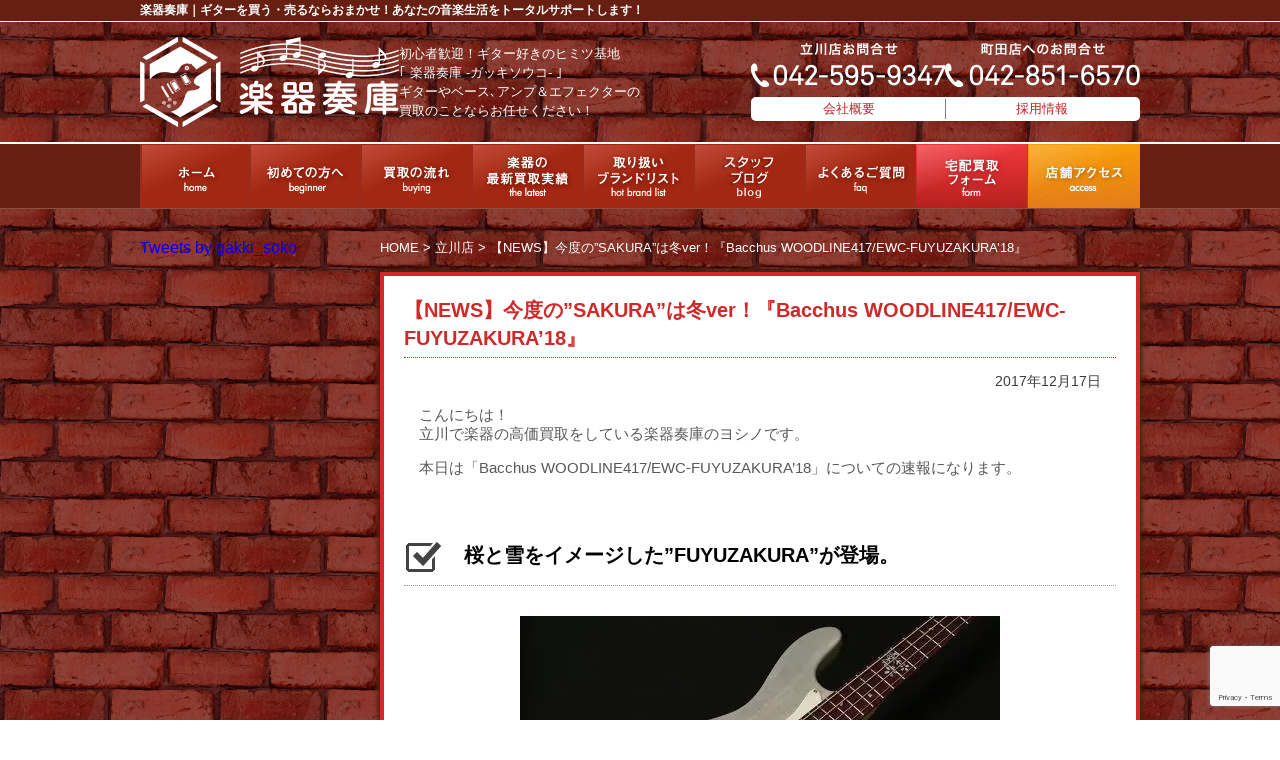

--- FILE ---
content_type: text/html; charset=UTF-8
request_url: https://gakki-soko.com/3071/
body_size: 21282
content:
<!DOCTYPE html>
<html>
<head>
<meta charset="UTF-8">
<meta name="google-site-verification" content="_1PYSqLf8H3_vX-E0ouA0le7xqeb3BbFJfcamwUOQ9s" />
<title>【NEWS】今度の”SAKURA”は冬ver！『Bacchus WOODLINE417/EWC-FUYUZAKURA’18』楽器奏庫｜初心者歓迎♪ギター好きのヒミツ基地</title>
<link href="https://gakki-soko.com/wp/wp-content/themes/gakki-soko/style.css" rel="stylesheet" type="text/css">
<link href="https://gakki-soko.com/wp/wp-content/themes/gakki-soko/css/common.css" rel="stylesheet" type="text/css">
<link href="https://gakki-soko.com/wp/wp-content/themes/gakki-soko/css/page.css" rel="stylesheet" type="text/css">
<link href="https://gakki-soko.com/wp/wp-content/themes/gakki-soko/css/single.css" rel="stylesheet" type="text/css">
<script src="https://gakki-soko.com/wp/wp-content/themes/gakki-soko/js/jquery.js"></script>
<script src="https://gakki-soko.com/wp/wp-content/themes/gakki-soko/js/html5.js"></script>
<script src="https://gakki-soko.com/wp/wp-content/themes/gakki-soko/js/smart-crossfade.js"></script>
<script src="https://gakki-soko.com/wp/wp-content/themes/gakki-soko/js/scroll.js"></script>
<script>
document.addEventListener( 'wpcf7mailsent', function( event ) {
    ga('send', 'event', 'Contact Form', 'submit');
}, false );
</script>

		<!-- All in One SEO 4.9.3 - aioseo.com -->
	<meta name="description" content="「Bacchus WOODLINE417/EWC-FUYUZAKURA&#039;18」についての速報になります。桜と雪をイメージした”FUYUZAKURA”が登場。その独特なカラーリングに注目です･･･！" />
	<meta name="robots" content="max-snippet:-1, max-image-preview:large, max-video-preview:-1" />
	<meta name="author" content="楽器奏庫"/>
	<meta name="keywords" content="ディバイザー,エフェクター,買取,買い取り,楽器,ギター,ベース,アンプ,中古,bacchus,woodline417/ewc-fuyuzakura\&#039;18" />
	<link rel="canonical" href="https://gakki-soko.com/3071/" />
	<meta name="generator" content="All in One SEO (AIOSEO) 4.9.3" />
		<meta property="og:locale" content="ja_JP" />
		<meta property="og:site_name" content="楽器奏庫｜初心者歓迎♪ギター好きのヒミツ基地" />
		<meta property="og:type" content="article" />
		<meta property="og:title" content="【NEWS】今度の”SAKURA”は冬ver！『Bacchus WOODLINE417/EWC-FUYUZAKURA’18』" />
		<meta property="og:description" content="「Bacchus WOODLINE417/EWC-FUYUZAKURA&#039;18」についての速報になります。桜と雪をイメージした”FUYUZAKURA”が登場。その独特なカラーリングに注目です･･･！" />
		<meta property="og:url" content="https://gakki-soko.com/3071/" />
		<meta property="fb:admins" content="411078752576780" />
		<meta property="og:image" content="https://gakki-soko.com/wp/wp-content/uploads/2017/12/pink-1.jpg" />
		<meta property="og:image:secure_url" content="https://gakki-soko.com/wp/wp-content/uploads/2017/12/pink-1.jpg" />
		<meta property="og:image:width" content="800" />
		<meta property="og:image:height" content="600" />
		<meta property="article:published_time" content="2017-12-17T12:06:15+00:00" />
		<meta property="article:modified_time" content="2025-03-21T03:43:57+00:00" />
		<meta property="article:publisher" content="https://www.facebook.com/gakkisoko0817/" />
		<meta property="article:author" content="https://www.facebook.com/gakkisoko0817/" />
		<meta name="twitter:card" content="summary_large_image" />
		<meta name="twitter:site" content="@gakki_soko" />
		<meta name="twitter:title" content="【NEWS】今度の”SAKURA”は冬ver！『Bacchus WOODLINE417/EWC-FUYUZAKURA’18』" />
		<meta name="twitter:description" content="「Bacchus WOODLINE417/EWC-FUYUZAKURA&#039;18」についての速報になります。桜と雪をイメージした”FUYUZAKURA”が登場。その独特なカラーリングに注目です･･･！" />
		<meta name="twitter:creator" content="@gakki_soko" />
		<meta name="twitter:image" content="https://gakki-soko.com/wp/wp-content/uploads/2017/12/pink-1.jpg" />
		<script type="application/ld+json" class="aioseo-schema">
			{"@context":"https:\/\/schema.org","@graph":[{"@type":"Article","@id":"https:\/\/gakki-soko.com\/3071\/#article","name":"\u3010NEWS\u3011\u4eca\u5ea6\u306e\u201dSAKURA\u201d\u306f\u51acver\uff01\u300eBacchus WOODLINE417\/EWC-FUYUZAKURA\u201918\u300f","headline":"\u3010NEWS\u3011\u4eca\u5ea6\u306e&#8221;SAKURA&#8221;\u306f\u51acver\uff01\u300eBacchus WOODLINE417\/EWC-FUYUZAKURA&#8217;18\u300f","author":{"@id":"https:\/\/gakki-soko.com\/author\/gakki-soko\/#author"},"publisher":{"@id":"https:\/\/gakki-soko.com\/#organization"},"image":{"@type":"ImageObject","url":"https:\/\/i0.wp.com\/gakki-soko.com\/wp\/wp-content\/uploads\/2017\/12\/WOODLINE.jpg?fit=480%2C360&ssl=1","width":480,"height":360},"datePublished":"2017-12-17T21:06:15+09:00","dateModified":"2025-03-21T12:43:57+09:00","inLanguage":"ja","mainEntityOfPage":{"@id":"https:\/\/gakki-soko.com\/3071\/#webpage"},"isPartOf":{"@id":"https:\/\/gakki-soko.com\/3071\/#webpage"},"articleSection":"\u7acb\u5ddd\u5e97, \u30c7\u30a3\u30d0\u30a4\u30b6\u30fc, \u30a8\u30d5\u30a7\u30af\u30bf\u30fc, \u8cb7\u53d6, \u8cb7\u3044\u53d6\u308a, \u697d\u5668, \u30ae\u30bf\u30fc, \u30d9\u30fc\u30b9, \u30a2\u30f3\u30d7, \u4e2d\u53e4, Bacchus, WOODLINE417\/EWC-FUYUZAKURA'18"},{"@type":"BreadcrumbList","@id":"https:\/\/gakki-soko.com\/3071\/#breadcrumblist","itemListElement":[{"@type":"ListItem","@id":"https:\/\/gakki-soko.com#listItem","position":1,"name":"\u30db\u30fc\u30e0","item":"https:\/\/gakki-soko.com","nextItem":{"@type":"ListItem","@id":"https:\/\/gakki-soko.com\/category\/shop-tachikawa\/#listItem","name":"\u7acb\u5ddd\u5e97"}},{"@type":"ListItem","@id":"https:\/\/gakki-soko.com\/category\/shop-tachikawa\/#listItem","position":2,"name":"\u7acb\u5ddd\u5e97","item":"https:\/\/gakki-soko.com\/category\/shop-tachikawa\/","nextItem":{"@type":"ListItem","@id":"https:\/\/gakki-soko.com\/3071\/#listItem","name":"\u3010NEWS\u3011\u4eca\u5ea6\u306e&#8221;SAKURA&#8221;\u306f\u51acver\uff01\u300eBacchus WOODLINE417\/EWC-FUYUZAKURA&#8217;18\u300f"},"previousItem":{"@type":"ListItem","@id":"https:\/\/gakki-soko.com#listItem","name":"\u30db\u30fc\u30e0"}},{"@type":"ListItem","@id":"https:\/\/gakki-soko.com\/3071\/#listItem","position":3,"name":"\u3010NEWS\u3011\u4eca\u5ea6\u306e&#8221;SAKURA&#8221;\u306f\u51acver\uff01\u300eBacchus WOODLINE417\/EWC-FUYUZAKURA&#8217;18\u300f","previousItem":{"@type":"ListItem","@id":"https:\/\/gakki-soko.com\/category\/shop-tachikawa\/#listItem","name":"\u7acb\u5ddd\u5e97"}}]},{"@type":"Organization","@id":"https:\/\/gakki-soko.com\/#organization","name":"\u697d\u5668\u594f\u5eab\uff5c\u521d\u5fc3\u8005\u6b53\u8fce\u266a\u30ae\u30bf\u30fc\u597d\u304d\u306e\u30d2\u30df\u30c4\u57fa\u5730","description":"\u30ae\u30bf\u30fc\u3084\u30d9\u30fc\u30b9\uff64\u30a2\u30f3\u30d7\uff06\u30a8\u30d5\u30a7\u30af\u30bf\u30fc\u306e\u8cb7\u53d6\u306e\u3053\u3068\u306a\u3089\u304a\u4efb\u305b\u304f\u3060\u3055\u3044\uff01","url":"https:\/\/gakki-soko.com\/","sameAs":["https:\/\/www.facebook.com\/gakkisoko0817\/","https:\/\/twitter.com\/gakki_soko"]},{"@type":"Person","@id":"https:\/\/gakki-soko.com\/author\/gakki-soko\/#author","url":"https:\/\/gakki-soko.com\/author\/gakki-soko\/","name":"\u697d\u5668\u594f\u5eab","image":{"@type":"ImageObject","@id":"https:\/\/gakki-soko.com\/3071\/#authorImage","url":"https:\/\/gakki-soko.com\/wp\/wp-content\/uploads\/2020\/07\/2cfb186062f5fd058eb6c21c3b9a1418-96x96.jpg","width":96,"height":96,"caption":"\u697d\u5668\u594f\u5eab"},"sameAs":["https:\/\/www.facebook.com\/gakkisoko0817\/","https:\/\/twitter.com\/gakki_soko"]},{"@type":"WebPage","@id":"https:\/\/gakki-soko.com\/3071\/#webpage","url":"https:\/\/gakki-soko.com\/3071\/","name":"\u3010NEWS\u3011\u4eca\u5ea6\u306e\u201dSAKURA\u201d\u306f\u51acver\uff01\u300eBacchus WOODLINE417\/EWC-FUYUZAKURA\u201918\u300f","description":"\u300cBacchus WOODLINE417\/EWC-FUYUZAKURA'18\u300d\u306b\u3064\u3044\u3066\u306e\u901f\u5831\u306b\u306a\u308a\u307e\u3059\u3002\u685c\u3068\u96ea\u3092\u30a4\u30e1\u30fc\u30b8\u3057\u305f\u201dFUYUZAKURA\u201d\u304c\u767b\u5834\u3002\u305d\u306e\u72ec\u7279\u306a\u30ab\u30e9\u30fc\u30ea\u30f3\u30b0\u306b\u6ce8\u76ee\u3067\u3059\uff65\uff65\uff65\uff01","inLanguage":"ja","isPartOf":{"@id":"https:\/\/gakki-soko.com\/#website"},"breadcrumb":{"@id":"https:\/\/gakki-soko.com\/3071\/#breadcrumblist"},"author":{"@id":"https:\/\/gakki-soko.com\/author\/gakki-soko\/#author"},"creator":{"@id":"https:\/\/gakki-soko.com\/author\/gakki-soko\/#author"},"image":{"@type":"ImageObject","url":"https:\/\/i0.wp.com\/gakki-soko.com\/wp\/wp-content\/uploads\/2017\/12\/WOODLINE.jpg?fit=480%2C360&ssl=1","@id":"https:\/\/gakki-soko.com\/3071\/#mainImage","width":480,"height":360},"primaryImageOfPage":{"@id":"https:\/\/gakki-soko.com\/3071\/#mainImage"},"datePublished":"2017-12-17T21:06:15+09:00","dateModified":"2025-03-21T12:43:57+09:00"},{"@type":"WebSite","@id":"https:\/\/gakki-soko.com\/#website","url":"https:\/\/gakki-soko.com\/","name":"\u697d\u5668\u594f\u5eab\uff5c\u521d\u5fc3\u8005\u6b53\u8fce\u266a\u30ae\u30bf\u30fc\u597d\u304d\u306e\u30d2\u30df\u30c4\u57fa\u5730","description":"\u30ae\u30bf\u30fc\u3084\u30d9\u30fc\u30b9\uff64\u30a2\u30f3\u30d7\uff06\u30a8\u30d5\u30a7\u30af\u30bf\u30fc\u306e\u8cb7\u53d6\u306e\u3053\u3068\u306a\u3089\u304a\u4efb\u305b\u304f\u3060\u3055\u3044\uff01","inLanguage":"ja","publisher":{"@id":"https:\/\/gakki-soko.com\/#organization"}}]}
		</script>
		<!-- All in One SEO -->

<!-- Jetpack Site Verification Tags -->
<meta name="google-site-verification" content="_bRCVqb2Aozc6fx_5iOWQQovoW0f0KeKyX9AecNfp5Y" />
<meta name="p:domain_verify" content="e01bc6dd1e3dc775cf88212dd551100f" />
<link rel='dns-prefetch' href='//stats.wp.com' />
<link rel='dns-prefetch' href='//v0.wordpress.com' />
<link rel='preconnect' href='//i0.wp.com' />
<link rel="alternate" title="oEmbed (JSON)" type="application/json+oembed" href="https://gakki-soko.com/wp-json/oembed/1.0/embed?url=https%3A%2F%2Fgakki-soko.com%2F3071%2F" />
<link rel="alternate" title="oEmbed (XML)" type="text/xml+oembed" href="https://gakki-soko.com/wp-json/oembed/1.0/embed?url=https%3A%2F%2Fgakki-soko.com%2F3071%2F&#038;format=xml" />
		<!-- This site uses the Google Analytics by MonsterInsights plugin v9.11.1 - Using Analytics tracking - https://www.monsterinsights.com/ -->
							<script src="//www.googletagmanager.com/gtag/js?id=G-CCZRB2WBKF"  data-cfasync="false" data-wpfc-render="false" type="text/javascript" async></script>
			<script data-cfasync="false" data-wpfc-render="false" type="text/javascript">
				var mi_version = '9.11.1';
				var mi_track_user = true;
				var mi_no_track_reason = '';
								var MonsterInsightsDefaultLocations = {"page_location":"https:\/\/gakki-soko.com\/3071\/"};
								if ( typeof MonsterInsightsPrivacyGuardFilter === 'function' ) {
					var MonsterInsightsLocations = (typeof MonsterInsightsExcludeQuery === 'object') ? MonsterInsightsPrivacyGuardFilter( MonsterInsightsExcludeQuery ) : MonsterInsightsPrivacyGuardFilter( MonsterInsightsDefaultLocations );
				} else {
					var MonsterInsightsLocations = (typeof MonsterInsightsExcludeQuery === 'object') ? MonsterInsightsExcludeQuery : MonsterInsightsDefaultLocations;
				}

								var disableStrs = [
										'ga-disable-G-CCZRB2WBKF',
									];

				/* Function to detect opted out users */
				function __gtagTrackerIsOptedOut() {
					for (var index = 0; index < disableStrs.length; index++) {
						if (document.cookie.indexOf(disableStrs[index] + '=true') > -1) {
							return true;
						}
					}

					return false;
				}

				/* Disable tracking if the opt-out cookie exists. */
				if (__gtagTrackerIsOptedOut()) {
					for (var index = 0; index < disableStrs.length; index++) {
						window[disableStrs[index]] = true;
					}
				}

				/* Opt-out function */
				function __gtagTrackerOptout() {
					for (var index = 0; index < disableStrs.length; index++) {
						document.cookie = disableStrs[index] + '=true; expires=Thu, 31 Dec 2099 23:59:59 UTC; path=/';
						window[disableStrs[index]] = true;
					}
				}

				if ('undefined' === typeof gaOptout) {
					function gaOptout() {
						__gtagTrackerOptout();
					}
				}
								window.dataLayer = window.dataLayer || [];

				window.MonsterInsightsDualTracker = {
					helpers: {},
					trackers: {},
				};
				if (mi_track_user) {
					function __gtagDataLayer() {
						dataLayer.push(arguments);
					}

					function __gtagTracker(type, name, parameters) {
						if (!parameters) {
							parameters = {};
						}

						if (parameters.send_to) {
							__gtagDataLayer.apply(null, arguments);
							return;
						}

						if (type === 'event') {
														parameters.send_to = monsterinsights_frontend.v4_id;
							var hookName = name;
							if (typeof parameters['event_category'] !== 'undefined') {
								hookName = parameters['event_category'] + ':' + name;
							}

							if (typeof MonsterInsightsDualTracker.trackers[hookName] !== 'undefined') {
								MonsterInsightsDualTracker.trackers[hookName](parameters);
							} else {
								__gtagDataLayer('event', name, parameters);
							}
							
						} else {
							__gtagDataLayer.apply(null, arguments);
						}
					}

					__gtagTracker('js', new Date());
					__gtagTracker('set', {
						'developer_id.dZGIzZG': true,
											});
					if ( MonsterInsightsLocations.page_location ) {
						__gtagTracker('set', MonsterInsightsLocations);
					}
										__gtagTracker('config', 'G-CCZRB2WBKF', {"forceSSL":"true","link_attribution":"true"} );
										window.gtag = __gtagTracker;										(function () {
						/* https://developers.google.com/analytics/devguides/collection/analyticsjs/ */
						/* ga and __gaTracker compatibility shim. */
						var noopfn = function () {
							return null;
						};
						var newtracker = function () {
							return new Tracker();
						};
						var Tracker = function () {
							return null;
						};
						var p = Tracker.prototype;
						p.get = noopfn;
						p.set = noopfn;
						p.send = function () {
							var args = Array.prototype.slice.call(arguments);
							args.unshift('send');
							__gaTracker.apply(null, args);
						};
						var __gaTracker = function () {
							var len = arguments.length;
							if (len === 0) {
								return;
							}
							var f = arguments[len - 1];
							if (typeof f !== 'object' || f === null || typeof f.hitCallback !== 'function') {
								if ('send' === arguments[0]) {
									var hitConverted, hitObject = false, action;
									if ('event' === arguments[1]) {
										if ('undefined' !== typeof arguments[3]) {
											hitObject = {
												'eventAction': arguments[3],
												'eventCategory': arguments[2],
												'eventLabel': arguments[4],
												'value': arguments[5] ? arguments[5] : 1,
											}
										}
									}
									if ('pageview' === arguments[1]) {
										if ('undefined' !== typeof arguments[2]) {
											hitObject = {
												'eventAction': 'page_view',
												'page_path': arguments[2],
											}
										}
									}
									if (typeof arguments[2] === 'object') {
										hitObject = arguments[2];
									}
									if (typeof arguments[5] === 'object') {
										Object.assign(hitObject, arguments[5]);
									}
									if ('undefined' !== typeof arguments[1].hitType) {
										hitObject = arguments[1];
										if ('pageview' === hitObject.hitType) {
											hitObject.eventAction = 'page_view';
										}
									}
									if (hitObject) {
										action = 'timing' === arguments[1].hitType ? 'timing_complete' : hitObject.eventAction;
										hitConverted = mapArgs(hitObject);
										__gtagTracker('event', action, hitConverted);
									}
								}
								return;
							}

							function mapArgs(args) {
								var arg, hit = {};
								var gaMap = {
									'eventCategory': 'event_category',
									'eventAction': 'event_action',
									'eventLabel': 'event_label',
									'eventValue': 'event_value',
									'nonInteraction': 'non_interaction',
									'timingCategory': 'event_category',
									'timingVar': 'name',
									'timingValue': 'value',
									'timingLabel': 'event_label',
									'page': 'page_path',
									'location': 'page_location',
									'title': 'page_title',
									'referrer' : 'page_referrer',
								};
								for (arg in args) {
																		if (!(!args.hasOwnProperty(arg) || !gaMap.hasOwnProperty(arg))) {
										hit[gaMap[arg]] = args[arg];
									} else {
										hit[arg] = args[arg];
									}
								}
								return hit;
							}

							try {
								f.hitCallback();
							} catch (ex) {
							}
						};
						__gaTracker.create = newtracker;
						__gaTracker.getByName = newtracker;
						__gaTracker.getAll = function () {
							return [];
						};
						__gaTracker.remove = noopfn;
						__gaTracker.loaded = true;
						window['__gaTracker'] = __gaTracker;
					})();
									} else {
										console.log("");
					(function () {
						function __gtagTracker() {
							return null;
						}

						window['__gtagTracker'] = __gtagTracker;
						window['gtag'] = __gtagTracker;
					})();
									}
			</script>
							<!-- / Google Analytics by MonsterInsights -->
			  <style type="text/css">
	  .wp-pagenavi{margin-left:auto !important; margin-right:auto; !important}

	  .wp-pagenavi a,.wp-pagenavi a:link,.wp-pagenavi a:visited,.wp-pagenavi a:active,.wp-pagenavi span.extend { background:#FFFFFF !important; border:1px solid #cf2929 !important; color:#cf2929 !important; }
	  .wp-pagenavi a:hover,.wp-pagenavi span.current
	  {
		  background:#cf2929 !important; border:1px solid #cf2929 !important; color:#ffffff !important; 
	  }
	  .wp-pagenavi span.pages { color:#cf2929 !important; }
	  </style>
	  <style id='wp-img-auto-sizes-contain-inline-css' type='text/css'>
img:is([sizes=auto i],[sizes^="auto," i]){contain-intrinsic-size:3000px 1500px}
/*# sourceURL=wp-img-auto-sizes-contain-inline-css */
</style>
<link rel='stylesheet' id='jetpack_related-posts-css' href='https://gakki-soko.com/wp/wp-content/plugins/jetpack/modules/related-posts/related-posts.css?ver=20240116' type='text/css' media='all' />
<style id='wp-emoji-styles-inline-css' type='text/css'>

	img.wp-smiley, img.emoji {
		display: inline !important;
		border: none !important;
		box-shadow: none !important;
		height: 1em !important;
		width: 1em !important;
		margin: 0 0.07em !important;
		vertical-align: -0.1em !important;
		background: none !important;
		padding: 0 !important;
	}
/*# sourceURL=wp-emoji-styles-inline-css */
</style>
<style id='wp-block-library-inline-css' type='text/css'>
:root{--wp-block-synced-color:#7a00df;--wp-block-synced-color--rgb:122,0,223;--wp-bound-block-color:var(--wp-block-synced-color);--wp-editor-canvas-background:#ddd;--wp-admin-theme-color:#007cba;--wp-admin-theme-color--rgb:0,124,186;--wp-admin-theme-color-darker-10:#006ba1;--wp-admin-theme-color-darker-10--rgb:0,107,160.5;--wp-admin-theme-color-darker-20:#005a87;--wp-admin-theme-color-darker-20--rgb:0,90,135;--wp-admin-border-width-focus:2px}@media (min-resolution:192dpi){:root{--wp-admin-border-width-focus:1.5px}}.wp-element-button{cursor:pointer}:root .has-very-light-gray-background-color{background-color:#eee}:root .has-very-dark-gray-background-color{background-color:#313131}:root .has-very-light-gray-color{color:#eee}:root .has-very-dark-gray-color{color:#313131}:root .has-vivid-green-cyan-to-vivid-cyan-blue-gradient-background{background:linear-gradient(135deg,#00d084,#0693e3)}:root .has-purple-crush-gradient-background{background:linear-gradient(135deg,#34e2e4,#4721fb 50%,#ab1dfe)}:root .has-hazy-dawn-gradient-background{background:linear-gradient(135deg,#faaca8,#dad0ec)}:root .has-subdued-olive-gradient-background{background:linear-gradient(135deg,#fafae1,#67a671)}:root .has-atomic-cream-gradient-background{background:linear-gradient(135deg,#fdd79a,#004a59)}:root .has-nightshade-gradient-background{background:linear-gradient(135deg,#330968,#31cdcf)}:root .has-midnight-gradient-background{background:linear-gradient(135deg,#020381,#2874fc)}:root{--wp--preset--font-size--normal:16px;--wp--preset--font-size--huge:42px}.has-regular-font-size{font-size:1em}.has-larger-font-size{font-size:2.625em}.has-normal-font-size{font-size:var(--wp--preset--font-size--normal)}.has-huge-font-size{font-size:var(--wp--preset--font-size--huge)}.has-text-align-center{text-align:center}.has-text-align-left{text-align:left}.has-text-align-right{text-align:right}.has-fit-text{white-space:nowrap!important}#end-resizable-editor-section{display:none}.aligncenter{clear:both}.items-justified-left{justify-content:flex-start}.items-justified-center{justify-content:center}.items-justified-right{justify-content:flex-end}.items-justified-space-between{justify-content:space-between}.screen-reader-text{border:0;clip-path:inset(50%);height:1px;margin:-1px;overflow:hidden;padding:0;position:absolute;width:1px;word-wrap:normal!important}.screen-reader-text:focus{background-color:#ddd;clip-path:none;color:#444;display:block;font-size:1em;height:auto;left:5px;line-height:normal;padding:15px 23px 14px;text-decoration:none;top:5px;width:auto;z-index:100000}html :where(.has-border-color){border-style:solid}html :where([style*=border-top-color]){border-top-style:solid}html :where([style*=border-right-color]){border-right-style:solid}html :where([style*=border-bottom-color]){border-bottom-style:solid}html :where([style*=border-left-color]){border-left-style:solid}html :where([style*=border-width]){border-style:solid}html :where([style*=border-top-width]){border-top-style:solid}html :where([style*=border-right-width]){border-right-style:solid}html :where([style*=border-bottom-width]){border-bottom-style:solid}html :where([style*=border-left-width]){border-left-style:solid}html :where(img[class*=wp-image-]){height:auto;max-width:100%}:where(figure){margin:0 0 1em}html :where(.is-position-sticky){--wp-admin--admin-bar--position-offset:var(--wp-admin--admin-bar--height,0px)}@media screen and (max-width:600px){html :where(.is-position-sticky){--wp-admin--admin-bar--position-offset:0px}}

/*# sourceURL=wp-block-library-inline-css */
</style><style id='global-styles-inline-css' type='text/css'>
:root{--wp--preset--aspect-ratio--square: 1;--wp--preset--aspect-ratio--4-3: 4/3;--wp--preset--aspect-ratio--3-4: 3/4;--wp--preset--aspect-ratio--3-2: 3/2;--wp--preset--aspect-ratio--2-3: 2/3;--wp--preset--aspect-ratio--16-9: 16/9;--wp--preset--aspect-ratio--9-16: 9/16;--wp--preset--color--black: #000000;--wp--preset--color--cyan-bluish-gray: #abb8c3;--wp--preset--color--white: #ffffff;--wp--preset--color--pale-pink: #f78da7;--wp--preset--color--vivid-red: #cf2e2e;--wp--preset--color--luminous-vivid-orange: #ff6900;--wp--preset--color--luminous-vivid-amber: #fcb900;--wp--preset--color--light-green-cyan: #7bdcb5;--wp--preset--color--vivid-green-cyan: #00d084;--wp--preset--color--pale-cyan-blue: #8ed1fc;--wp--preset--color--vivid-cyan-blue: #0693e3;--wp--preset--color--vivid-purple: #9b51e0;--wp--preset--gradient--vivid-cyan-blue-to-vivid-purple: linear-gradient(135deg,rgb(6,147,227) 0%,rgb(155,81,224) 100%);--wp--preset--gradient--light-green-cyan-to-vivid-green-cyan: linear-gradient(135deg,rgb(122,220,180) 0%,rgb(0,208,130) 100%);--wp--preset--gradient--luminous-vivid-amber-to-luminous-vivid-orange: linear-gradient(135deg,rgb(252,185,0) 0%,rgb(255,105,0) 100%);--wp--preset--gradient--luminous-vivid-orange-to-vivid-red: linear-gradient(135deg,rgb(255,105,0) 0%,rgb(207,46,46) 100%);--wp--preset--gradient--very-light-gray-to-cyan-bluish-gray: linear-gradient(135deg,rgb(238,238,238) 0%,rgb(169,184,195) 100%);--wp--preset--gradient--cool-to-warm-spectrum: linear-gradient(135deg,rgb(74,234,220) 0%,rgb(151,120,209) 20%,rgb(207,42,186) 40%,rgb(238,44,130) 60%,rgb(251,105,98) 80%,rgb(254,248,76) 100%);--wp--preset--gradient--blush-light-purple: linear-gradient(135deg,rgb(255,206,236) 0%,rgb(152,150,240) 100%);--wp--preset--gradient--blush-bordeaux: linear-gradient(135deg,rgb(254,205,165) 0%,rgb(254,45,45) 50%,rgb(107,0,62) 100%);--wp--preset--gradient--luminous-dusk: linear-gradient(135deg,rgb(255,203,112) 0%,rgb(199,81,192) 50%,rgb(65,88,208) 100%);--wp--preset--gradient--pale-ocean: linear-gradient(135deg,rgb(255,245,203) 0%,rgb(182,227,212) 50%,rgb(51,167,181) 100%);--wp--preset--gradient--electric-grass: linear-gradient(135deg,rgb(202,248,128) 0%,rgb(113,206,126) 100%);--wp--preset--gradient--midnight: linear-gradient(135deg,rgb(2,3,129) 0%,rgb(40,116,252) 100%);--wp--preset--font-size--small: 13px;--wp--preset--font-size--medium: 20px;--wp--preset--font-size--large: 36px;--wp--preset--font-size--x-large: 42px;--wp--preset--spacing--20: 0.44rem;--wp--preset--spacing--30: 0.67rem;--wp--preset--spacing--40: 1rem;--wp--preset--spacing--50: 1.5rem;--wp--preset--spacing--60: 2.25rem;--wp--preset--spacing--70: 3.38rem;--wp--preset--spacing--80: 5.06rem;--wp--preset--shadow--natural: 6px 6px 9px rgba(0, 0, 0, 0.2);--wp--preset--shadow--deep: 12px 12px 50px rgba(0, 0, 0, 0.4);--wp--preset--shadow--sharp: 6px 6px 0px rgba(0, 0, 0, 0.2);--wp--preset--shadow--outlined: 6px 6px 0px -3px rgb(255, 255, 255), 6px 6px rgb(0, 0, 0);--wp--preset--shadow--crisp: 6px 6px 0px rgb(0, 0, 0);}:where(.is-layout-flex){gap: 0.5em;}:where(.is-layout-grid){gap: 0.5em;}body .is-layout-flex{display: flex;}.is-layout-flex{flex-wrap: wrap;align-items: center;}.is-layout-flex > :is(*, div){margin: 0;}body .is-layout-grid{display: grid;}.is-layout-grid > :is(*, div){margin: 0;}:where(.wp-block-columns.is-layout-flex){gap: 2em;}:where(.wp-block-columns.is-layout-grid){gap: 2em;}:where(.wp-block-post-template.is-layout-flex){gap: 1.25em;}:where(.wp-block-post-template.is-layout-grid){gap: 1.25em;}.has-black-color{color: var(--wp--preset--color--black) !important;}.has-cyan-bluish-gray-color{color: var(--wp--preset--color--cyan-bluish-gray) !important;}.has-white-color{color: var(--wp--preset--color--white) !important;}.has-pale-pink-color{color: var(--wp--preset--color--pale-pink) !important;}.has-vivid-red-color{color: var(--wp--preset--color--vivid-red) !important;}.has-luminous-vivid-orange-color{color: var(--wp--preset--color--luminous-vivid-orange) !important;}.has-luminous-vivid-amber-color{color: var(--wp--preset--color--luminous-vivid-amber) !important;}.has-light-green-cyan-color{color: var(--wp--preset--color--light-green-cyan) !important;}.has-vivid-green-cyan-color{color: var(--wp--preset--color--vivid-green-cyan) !important;}.has-pale-cyan-blue-color{color: var(--wp--preset--color--pale-cyan-blue) !important;}.has-vivid-cyan-blue-color{color: var(--wp--preset--color--vivid-cyan-blue) !important;}.has-vivid-purple-color{color: var(--wp--preset--color--vivid-purple) !important;}.has-black-background-color{background-color: var(--wp--preset--color--black) !important;}.has-cyan-bluish-gray-background-color{background-color: var(--wp--preset--color--cyan-bluish-gray) !important;}.has-white-background-color{background-color: var(--wp--preset--color--white) !important;}.has-pale-pink-background-color{background-color: var(--wp--preset--color--pale-pink) !important;}.has-vivid-red-background-color{background-color: var(--wp--preset--color--vivid-red) !important;}.has-luminous-vivid-orange-background-color{background-color: var(--wp--preset--color--luminous-vivid-orange) !important;}.has-luminous-vivid-amber-background-color{background-color: var(--wp--preset--color--luminous-vivid-amber) !important;}.has-light-green-cyan-background-color{background-color: var(--wp--preset--color--light-green-cyan) !important;}.has-vivid-green-cyan-background-color{background-color: var(--wp--preset--color--vivid-green-cyan) !important;}.has-pale-cyan-blue-background-color{background-color: var(--wp--preset--color--pale-cyan-blue) !important;}.has-vivid-cyan-blue-background-color{background-color: var(--wp--preset--color--vivid-cyan-blue) !important;}.has-vivid-purple-background-color{background-color: var(--wp--preset--color--vivid-purple) !important;}.has-black-border-color{border-color: var(--wp--preset--color--black) !important;}.has-cyan-bluish-gray-border-color{border-color: var(--wp--preset--color--cyan-bluish-gray) !important;}.has-white-border-color{border-color: var(--wp--preset--color--white) !important;}.has-pale-pink-border-color{border-color: var(--wp--preset--color--pale-pink) !important;}.has-vivid-red-border-color{border-color: var(--wp--preset--color--vivid-red) !important;}.has-luminous-vivid-orange-border-color{border-color: var(--wp--preset--color--luminous-vivid-orange) !important;}.has-luminous-vivid-amber-border-color{border-color: var(--wp--preset--color--luminous-vivid-amber) !important;}.has-light-green-cyan-border-color{border-color: var(--wp--preset--color--light-green-cyan) !important;}.has-vivid-green-cyan-border-color{border-color: var(--wp--preset--color--vivid-green-cyan) !important;}.has-pale-cyan-blue-border-color{border-color: var(--wp--preset--color--pale-cyan-blue) !important;}.has-vivid-cyan-blue-border-color{border-color: var(--wp--preset--color--vivid-cyan-blue) !important;}.has-vivid-purple-border-color{border-color: var(--wp--preset--color--vivid-purple) !important;}.has-vivid-cyan-blue-to-vivid-purple-gradient-background{background: var(--wp--preset--gradient--vivid-cyan-blue-to-vivid-purple) !important;}.has-light-green-cyan-to-vivid-green-cyan-gradient-background{background: var(--wp--preset--gradient--light-green-cyan-to-vivid-green-cyan) !important;}.has-luminous-vivid-amber-to-luminous-vivid-orange-gradient-background{background: var(--wp--preset--gradient--luminous-vivid-amber-to-luminous-vivid-orange) !important;}.has-luminous-vivid-orange-to-vivid-red-gradient-background{background: var(--wp--preset--gradient--luminous-vivid-orange-to-vivid-red) !important;}.has-very-light-gray-to-cyan-bluish-gray-gradient-background{background: var(--wp--preset--gradient--very-light-gray-to-cyan-bluish-gray) !important;}.has-cool-to-warm-spectrum-gradient-background{background: var(--wp--preset--gradient--cool-to-warm-spectrum) !important;}.has-blush-light-purple-gradient-background{background: var(--wp--preset--gradient--blush-light-purple) !important;}.has-blush-bordeaux-gradient-background{background: var(--wp--preset--gradient--blush-bordeaux) !important;}.has-luminous-dusk-gradient-background{background: var(--wp--preset--gradient--luminous-dusk) !important;}.has-pale-ocean-gradient-background{background: var(--wp--preset--gradient--pale-ocean) !important;}.has-electric-grass-gradient-background{background: var(--wp--preset--gradient--electric-grass) !important;}.has-midnight-gradient-background{background: var(--wp--preset--gradient--midnight) !important;}.has-small-font-size{font-size: var(--wp--preset--font-size--small) !important;}.has-medium-font-size{font-size: var(--wp--preset--font-size--medium) !important;}.has-large-font-size{font-size: var(--wp--preset--font-size--large) !important;}.has-x-large-font-size{font-size: var(--wp--preset--font-size--x-large) !important;}
/*# sourceURL=global-styles-inline-css */
</style>

<style id='classic-theme-styles-inline-css' type='text/css'>
/*! This file is auto-generated */
.wp-block-button__link{color:#fff;background-color:#32373c;border-radius:9999px;box-shadow:none;text-decoration:none;padding:calc(.667em + 2px) calc(1.333em + 2px);font-size:1.125em}.wp-block-file__button{background:#32373c;color:#fff;text-decoration:none}
/*# sourceURL=/wp-includes/css/classic-themes.min.css */
</style>
<link rel='stylesheet' id='contact-form-7-css' href='https://gakki-soko.com/wp/wp-content/plugins/contact-form-7/includes/css/styles.css?ver=6.1.4' type='text/css' media='all' />
<link rel='stylesheet' id='ts_fab_css-css' href='https://gakki-soko.com/wp/wp-content/plugins/fancier-author-box/css/ts-fab.min.css?ver=1.4' type='text/css' media='all' />
<link rel='stylesheet' id='sharedaddy-css' href='https://gakki-soko.com/wp/wp-content/plugins/jetpack/modules/sharedaddy/sharing.css?ver=15.4' type='text/css' media='all' />
<link rel='stylesheet' id='social-logos-css' href='https://gakki-soko.com/wp/wp-content/plugins/jetpack/_inc/social-logos/social-logos.min.css?ver=15.4' type='text/css' media='all' />
<link rel='stylesheet' id='wp-pagenavi-style-css' href='https://gakki-soko.com/wp/wp-content/plugins/wp-pagenavi-style/style/default.css?ver=1.0' type='text/css' media='all' />
<script type="text/javascript" id="jetpack_related-posts-js-extra">
/* <![CDATA[ */
var related_posts_js_options = {"post_heading":"h4"};
//# sourceURL=jetpack_related-posts-js-extra
/* ]]> */
</script>
<script type="text/javascript" src="https://gakki-soko.com/wp/wp-content/plugins/jetpack/_inc/build/related-posts/related-posts.min.js?ver=20240116" id="jetpack_related-posts-js"></script>
<script type="text/javascript" src="https://gakki-soko.com/wp/wp-content/plugins/google-analytics-for-wordpress/assets/js/frontend-gtag.min.js?ver=9.11.1" id="monsterinsights-frontend-script-js" async="async" data-wp-strategy="async"></script>
<script data-cfasync="false" data-wpfc-render="false" type="text/javascript" id='monsterinsights-frontend-script-js-extra'>/* <![CDATA[ */
var monsterinsights_frontend = {"js_events_tracking":"true","download_extensions":"doc,pdf,ppt,zip,xls,docx,pptx,xlsx","inbound_paths":"[{\"path\":\"\\\/go\\\/\",\"label\":\"affiliate\"},{\"path\":\"\\\/recommend\\\/\",\"label\":\"affiliate\"}]","home_url":"https:\/\/gakki-soko.com","hash_tracking":"false","v4_id":"G-CCZRB2WBKF"};/* ]]> */
</script>
<script type="text/javascript" src="https://gakki-soko.com/wp/wp-includes/js/jquery/jquery.min.js?ver=3.7.1" id="jquery-core-js"></script>
<script type="text/javascript" src="https://gakki-soko.com/wp/wp-includes/js/jquery/jquery-migrate.min.js?ver=3.4.1" id="jquery-migrate-js"></script>
<script type="text/javascript" src="https://gakki-soko.com/wp/wp-content/plugins/fancier-author-box/js/ts-fab.min.js?ver=1.4" id="ts_fab_js-js"></script>
<link rel="https://api.w.org/" href="https://gakki-soko.com/wp-json/" /><link rel="alternate" title="JSON" type="application/json" href="https://gakki-soko.com/wp-json/wp/v2/posts/3071" /><link rel="EditURI" type="application/rsd+xml" title="RSD" href="https://gakki-soko.com/wp/xmlrpc.php?rsd" />
<meta name="generator" content="WordPress 6.9" />
<link rel='shortlink' href='https://wp.me/s9fQfw-251' />
	<style>
	.ts-fab-list li a { background-color: #e9e9e9; border: 1px solid #e9e9e9; color: #e93a07; }
	.ts-fab-list li.active a { background-color: #f6461e; border: 1px solid #f11109; color: #fcfcfc; }
	.ts-fab-tab { background-color: #ffffff; border: 2px solid #f11109; color: #4f4545; }
	</style>
		<style type="text/css">
	 .wp-pagenavi
	{
		font-size:12px !important;
	}
	</style>
		<style>img#wpstats{display:none}</style>
		<link rel="icon" href="https://i0.wp.com/gakki-soko.com/wp/wp-content/uploads/2021/06/cropped-gakkisoko_mark_touka.png?fit=32%2C32&#038;ssl=1" sizes="32x32" />
<link rel="icon" href="https://i0.wp.com/gakki-soko.com/wp/wp-content/uploads/2021/06/cropped-gakkisoko_mark_touka.png?fit=192%2C192&#038;ssl=1" sizes="192x192" />
<link rel="apple-touch-icon" href="https://i0.wp.com/gakki-soko.com/wp/wp-content/uploads/2021/06/cropped-gakkisoko_mark_touka.png?fit=180%2C180&#038;ssl=1" />
<meta name="msapplication-TileImage" content="https://i0.wp.com/gakki-soko.com/wp/wp-content/uploads/2021/06/cropped-gakkisoko_mark_touka.png?fit=270%2C270&#038;ssl=1" />
<link rel='stylesheet' id='jetpack-swiper-library-css' href='https://gakki-soko.com/wp/wp-content/plugins/jetpack/_inc/blocks/swiper.css?ver=15.4' type='text/css' media='all' />
<link rel='stylesheet' id='jetpack-carousel-css' href='https://gakki-soko.com/wp/wp-content/plugins/jetpack/modules/carousel/jetpack-carousel.css?ver=15.4' type='text/css' media='all' />
</head>

<body>
<header>
	<div class="head_tx"><h1>楽器奏庫｜ギターを買う・売るならおまかせ！あなたの音楽生活をトータルサポートします！</h1></div>
	<div id="header">
		<div id="logo"><a href="https://gakki-soko.com/"><img src="https://gakki-soko.com/wp/wp-content/themes/gakki-soko/img/common/logo.png" alt="楽器倉庫"></a></div>
    <div class="hd_text">
      <p id="hd_text">
        初心者歓迎！ギター好きのヒミツ基地<br>
        ｢ 楽器奏庫 -ガッキソウコ- ｣<br>
        ギターやベース､アンプ＆エフェクターの<br>
        買取のことならお任せください！</p>
    </div>
    <div class="hd_tel">
      <div class="hd_tel_num">
        <p><img src="https://gakki-soko.com/wp/wp-content/themes/gakki-soko/img/common/hd_tel_tachikawa.png" id="hd_telimg" alt="042-595-9347"></p>
        <p><img src="https://gakki-soko.com/wp/wp-content/themes/gakki-soko/img/common/hd_tel_machida.png" alt="042-851-6570"></p>
      </div>
      <ul id="hd_nav">
        <li><a href="https://gakki-soko.com/about/">会社概要</a></li>
        <li><a href="https://aim-entre.co.jp/recruit/joblist/%E3%83%9E%E3%83%8D%E3%82%B8%E3%83%A1%E3%83%B3%E3%83%88%E3%82%B9%E3%82%BF%E3%83%83%E3%83%95-3">採用情報</a></li>
      </ul>
    </div>
	</div>
	<nav>
		<ul>
			<li><a href="https://gakki-soko.com/"><img src="https://gakki-soko.com/wp/wp-content/themes/gakki-soko/img/common/nav01_off.png" alt="ホーム"></a></li>
			<li><a href="https://gakki-soko.com/beginner/"><img src="https://gakki-soko.com/wp/wp-content/themes/gakki-soko/img/common/nav02_off.png" alt="初めての方へ"></a></li>
			<li><a href="https://gakki-soko.com/flow/"><img src="https://gakki-soko.com/wp/wp-content/themes/gakki-soko/img/common/nav03_off.png" alt="買取の流れ"></a></li>
			<li><a href="https://gakki-soko.com/record/"><img src="https://gakki-soko.com/wp/wp-content/themes/gakki-soko/img/common/nav04_off.png" alt="釣具の最新買取実績"></a></li>
			<li><a href="https://gakki-soko.com/list/"><img src="https://gakki-soko.com/wp/wp-content/themes/gakki-soko/img/common/nav05_off.png" alt="取り扱いブランドリスト"></a></li>
			<li><a href="https://gakki-soko.com/blog/"><img src="https://gakki-soko.com/wp/wp-content/themes/gakki-soko/img/common/nav06_off.png" alt="お客様の声 釣果情報"></a></li>
			<li><a href="https://gakki-soko.com/faq/"><img src="https://gakki-soko.com/wp/wp-content/themes/gakki-soko/img/common/nav07_off.png" alt="よくあるご質問"></a></li>
			<li><a href="https://gakki-soko.com/delivery_assessment/"><img src="https://gakki-soko.com/wp/wp-content/themes/gakki-soko/img/common/nav08_off.png" alt="宅配買取フォーム"></a></li>
			<li><a href="https://gakki-soko.com/access/"><img src="https://gakki-soko.com/wp/wp-content/themes/gakki-soko/img/common/nav09_off.png" alt="店舗アクセス"></a></li>
		</ul>
	</nav>
</header>
<div id="wraper">
<div id="main_column">
  <div class="breadcrumb" typeof="BreadcrumbList">
    <span property="itemListElement" typeof="ListItem"><a property="item" typeof="WebPage" title="楽器奏庫｜初心者歓迎♪ギター好きのヒミツ基地へ移動" href="https://gakki-soko.com" class="home"><span property="name">HOME</span></a><meta property="position" content="1"></span> &gt; <span property="itemListElement" typeof="ListItem"><a property="item" typeof="WebPage" title="立川店のカテゴリーアーカイブへ移動" href="https://gakki-soko.com/category/shop-tachikawa/" class="taxonomy category"><span property="name">立川店</span></a><meta property="position" content="2"></span> &gt; <span property="itemListElement" typeof="ListItem"><span property="name">【NEWS】今度の&#8221;SAKURA&#8221;は冬ver！『Bacchus WOODLINE417/EWC-FUYUZAKURA&#8217;18』</span><meta property="position" content="3"></span>  </div>
  <section>
    <div id="record-wrap">
              <h2>【NEWS】今度の&#8221;SAKURA&#8221;は冬ver！『Bacchus WOODLINE417/EWC-FUYUZAKURA&#8217;18』</h2>
        <p id="date">2017年12月17日</p>
        <div id="record-inner">
          <p>こんにちは！<br />
立川で楽器の高価買取をしている楽器奏庫のヨシノです。</p>
<p>本日は「Bacchus WOODLINE417/EWC-FUYUZAKURA&#8217;18」についての速報になります。</p>
<p>&nbsp;</p>
<h3>桜と雪をイメージした”FUYUZAKURA”が登場。</h3>
<p><img data-recalc-dims="1" fetchpriority="high" decoding="async" data-attachment-id="3072" data-permalink="https://gakki-soko.com/3071/img08_50/" data-orig-file="https://i0.wp.com/gakki-soko.com/wp/wp-content/uploads/2017/12/img08_50.jpg?fit=480%2C360&amp;ssl=1" data-orig-size="480,360" data-comments-opened="0" data-image-meta="{&quot;aperture&quot;:&quot;0&quot;,&quot;credit&quot;:&quot;&quot;,&quot;camera&quot;:&quot;&quot;,&quot;caption&quot;:&quot;&quot;,&quot;created_timestamp&quot;:&quot;0&quot;,&quot;copyright&quot;:&quot;&quot;,&quot;focal_length&quot;:&quot;0&quot;,&quot;iso&quot;:&quot;0&quot;,&quot;shutter_speed&quot;:&quot;0&quot;,&quot;title&quot;:&quot;&quot;,&quot;orientation&quot;:&quot;0&quot;}" data-image-title="img08_50" data-image-description="" data-image-caption="" data-medium-file="https://i0.wp.com/gakki-soko.com/wp/wp-content/uploads/2017/12/img08_50.jpg?fit=480%2C360&amp;ssl=1" data-large-file="https://i0.wp.com/gakki-soko.com/wp/wp-content/uploads/2017/12/img08_50.jpg?fit=480%2C360&amp;ssl=1" class="aligncenter size-full wp-image-3072" src="https://i0.wp.com/gakki-soko.com/wp/wp-content/uploads/2017/12/img08_50.jpg?resize=480%2C360&#038;ssl=1" alt="" width="480" height="360" /></p>
<blockquote><p>Bacchus HANDMADE Seriesよりエキゾチックウッドカスタムモデル「WOODLINE417/EWC-FUYUZAKURA&#8217;18」が完成しました。<br />
ボディトップに桜材を使用した限定製作のモデルです。</p>
<p>◎EWC(エキゾチックウッドカスタム)とは？<br />
「EXOTIC WOOD CUSTOM」とは飛鳥ファクトリーの木材ストックから、個性的で希少な木材を使用して限定製作するカスタムモデルです。<br />
木材の入荷状況などの都合上不定期製作となります。エレキベースラインナップではBacchusベースの大定番である「WOODLINE」に希少材を使用して製作を行なっています。<br />
<a href="http://www.deviser.co.jp/content/news/woodline-fz18" target="_blank">ディバイザー</a>より引用</p></blockquote>
<p>美しいルックスと確かなサウンドで人気を集める桜シリーズから、新ラインナップが発表されました。<br />
その名も”FUYUZAKURA”！<br />
一度目は10月～1月に、そして二度目は4月に、年に2回花を咲かせる桜があるそうです。<br />
花びらの色は淡く、散り際も控えめ。<br />
そんな、儚さすら感じさせる桜は、「冬桜」と呼ばれています。</p>
<p><img data-recalc-dims="1" decoding="async" data-attachment-id="3094" data-permalink="https://gakki-soko.com/3071/001_1/" data-orig-file="https://i0.wp.com/gakki-soko.com/wp/wp-content/uploads/2017/12/001_1.jpg?fit=800%2C600&amp;ssl=1" data-orig-size="800,600" data-comments-opened="0" data-image-meta="{&quot;aperture&quot;:&quot;10&quot;,&quot;credit&quot;:&quot;&quot;,&quot;camera&quot;:&quot;NIKON D750&quot;,&quot;caption&quot;:&quot;&quot;,&quot;created_timestamp&quot;:&quot;1513181343&quot;,&quot;copyright&quot;:&quot;&quot;,&quot;focal_length&quot;:&quot;66&quot;,&quot;iso&quot;:&quot;100&quot;,&quot;shutter_speed&quot;:&quot;0.008&quot;,&quot;title&quot;:&quot;&quot;,&quot;orientation&quot;:&quot;1&quot;}" data-image-title="" data-image-description="" data-image-caption="" data-medium-file="https://i0.wp.com/gakki-soko.com/wp/wp-content/uploads/2017/12/001_1.jpg?fit=500%2C375&amp;ssl=1" data-large-file="https://i0.wp.com/gakki-soko.com/wp/wp-content/uploads/2017/12/001_1.jpg?fit=800%2C600&amp;ssl=1" src="https://i0.wp.com/gakki-soko.com/wp/wp-content/uploads/2017/12/001_1.jpg?resize=500%2C375&#038;ssl=1" alt="" width="500" height="375" class="aligncenter size-medium wp-image-3094" srcset="https://i0.wp.com/gakki-soko.com/wp/wp-content/uploads/2017/12/001_1.jpg?resize=500%2C375&amp;ssl=1 500w, https://i0.wp.com/gakki-soko.com/wp/wp-content/uploads/2017/12/001_1.jpg?resize=768%2C576&amp;ssl=1 768w, https://i0.wp.com/gakki-soko.com/wp/wp-content/uploads/2017/12/001_1.jpg?w=800&amp;ssl=1 800w" sizes="(max-width: 500px) 100vw, 500px" /></p>
<p>この「冬桜」をイメージし、桜の花びらと雪の結晶のインレイがネックとピックガードに施されています。</p>
<p>&nbsp;</p>
<h4>使用材は『桜』と『パープルハート』</h4>
<p><img data-recalc-dims="1" decoding="async" data-attachment-id="3095" data-permalink="https://gakki-soko.com/3071/002_2/" data-orig-file="https://i0.wp.com/gakki-soko.com/wp/wp-content/uploads/2017/12/002_2.jpg?fit=800%2C600&amp;ssl=1" data-orig-size="800,600" data-comments-opened="0" data-image-meta="{&quot;aperture&quot;:&quot;10&quot;,&quot;credit&quot;:&quot;&quot;,&quot;camera&quot;:&quot;NIKON D750&quot;,&quot;caption&quot;:&quot;&quot;,&quot;created_timestamp&quot;:&quot;1513180993&quot;,&quot;copyright&quot;:&quot;&quot;,&quot;focal_length&quot;:&quot;120&quot;,&quot;iso&quot;:&quot;100&quot;,&quot;shutter_speed&quot;:&quot;0.008&quot;,&quot;title&quot;:&quot;&quot;,&quot;orientation&quot;:&quot;1&quot;}" data-image-title="" data-image-description="" data-image-caption="" data-medium-file="https://i0.wp.com/gakki-soko.com/wp/wp-content/uploads/2017/12/002_2.jpg?fit=500%2C375&amp;ssl=1" data-large-file="https://i0.wp.com/gakki-soko.com/wp/wp-content/uploads/2017/12/002_2.jpg?fit=800%2C600&amp;ssl=1" src="https://i0.wp.com/gakki-soko.com/wp/wp-content/uploads/2017/12/002_2.jpg?resize=500%2C375&#038;ssl=1" alt="" width="500" height="375" class="aligncenter size-medium wp-image-3095" srcset="https://i0.wp.com/gakki-soko.com/wp/wp-content/uploads/2017/12/002_2.jpg?resize=500%2C375&amp;ssl=1 500w, https://i0.wp.com/gakki-soko.com/wp/wp-content/uploads/2017/12/002_2.jpg?resize=768%2C576&amp;ssl=1 768w, https://i0.wp.com/gakki-soko.com/wp/wp-content/uploads/2017/12/002_2.jpg?w=800&amp;ssl=1 800w" sizes="(max-width: 500px) 100vw, 500px" /></p>
<p>ボディにはもちろん桜が使われています。<br />
(トップ材として。バックはアッシュ材を使用。)</p>
<p>指板には近年ハイエンド品を中心に使用されることも多い、パープルハートを採用。<br />
ローズウッドに似て硬質な材で、音の立ち上がりが早く、ふくよかなサスティンを得ることが出来ます。<br />
白いインレイとの相性も良く、ルックス的にも満足感のある仕上がりです。</p>
<p>&nbsp;</p>
<h4>こだわりのサクラホワイトパールカラー</h4>
<p><img data-recalc-dims="1" loading="lazy" decoding="async" data-attachment-id="3096" data-permalink="https://gakki-soko.com/3071/shite-2/" data-orig-file="https://i0.wp.com/gakki-soko.com/wp/wp-content/uploads/2017/12/shite-1.jpg?fit=800%2C600&amp;ssl=1" data-orig-size="800,600" data-comments-opened="0" data-image-meta="{&quot;aperture&quot;:&quot;10&quot;,&quot;credit&quot;:&quot;&quot;,&quot;camera&quot;:&quot;NIKON D750&quot;,&quot;caption&quot;:&quot;&quot;,&quot;created_timestamp&quot;:&quot;1513181352&quot;,&quot;copyright&quot;:&quot;&quot;,&quot;focal_length&quot;:&quot;55&quot;,&quot;iso&quot;:&quot;100&quot;,&quot;shutter_speed&quot;:&quot;0.008&quot;,&quot;title&quot;:&quot;&quot;,&quot;orientation&quot;:&quot;1&quot;}" data-image-title="" data-image-description="" data-image-caption="" data-medium-file="https://i0.wp.com/gakki-soko.com/wp/wp-content/uploads/2017/12/shite-1.jpg?fit=500%2C375&amp;ssl=1" data-large-file="https://i0.wp.com/gakki-soko.com/wp/wp-content/uploads/2017/12/shite-1.jpg?fit=800%2C600&amp;ssl=1" src="https://i0.wp.com/gakki-soko.com/wp/wp-content/uploads/2017/12/shite-1.jpg?resize=500%2C375&#038;ssl=1" alt="" width="500" height="375" class="aligncenter size-medium wp-image-3096" srcset="https://i0.wp.com/gakki-soko.com/wp/wp-content/uploads/2017/12/shite-1.jpg?resize=500%2C375&amp;ssl=1 500w, https://i0.wp.com/gakki-soko.com/wp/wp-content/uploads/2017/12/shite-1.jpg?resize=768%2C576&amp;ssl=1 768w, https://i0.wp.com/gakki-soko.com/wp/wp-content/uploads/2017/12/shite-1.jpg?w=800&amp;ssl=1 800w" sizes="auto, (max-width: 500px) 100vw, 500px" /></p>
<p>このモデルの秘密兵器ともいえるのが”サクラホワイトパール”という塗装。<br />
角度によって白、ピンクと姿を変える、なんとも不思議なカラーリングです。<br />
上の写真だと赤丸のR部がピンクになっているらしいのですが･･･(ディバイザー公式より)<br />
良く分かりませんね･･････</p>
<p><img data-recalc-dims="1" loading="lazy" decoding="async" data-attachment-id="3097" data-permalink="https://gakki-soko.com/3071/pink-2/" data-orig-file="https://i0.wp.com/gakki-soko.com/wp/wp-content/uploads/2017/12/pink-1.jpg?fit=800%2C600&amp;ssl=1" data-orig-size="800,600" data-comments-opened="0" data-image-meta="{&quot;aperture&quot;:&quot;4&quot;,&quot;credit&quot;:&quot;&quot;,&quot;camera&quot;:&quot;NIKON D750&quot;,&quot;caption&quot;:&quot;&quot;,&quot;created_timestamp&quot;:&quot;1513181761&quot;,&quot;copyright&quot;:&quot;&quot;,&quot;focal_length&quot;:&quot;55&quot;,&quot;iso&quot;:&quot;1600&quot;,&quot;shutter_speed&quot;:&quot;0.016666666666667&quot;,&quot;title&quot;:&quot;&quot;,&quot;orientation&quot;:&quot;1&quot;}" data-image-title="" data-image-description="" data-image-caption="" data-medium-file="https://i0.wp.com/gakki-soko.com/wp/wp-content/uploads/2017/12/pink-1.jpg?fit=500%2C375&amp;ssl=1" data-large-file="https://i0.wp.com/gakki-soko.com/wp/wp-content/uploads/2017/12/pink-1.jpg?fit=800%2C600&amp;ssl=1" src="https://i0.wp.com/gakki-soko.com/wp/wp-content/uploads/2017/12/pink-1.jpg?resize=500%2C375&#038;ssl=1" alt="" width="500" height="375" class="aligncenter size-medium wp-image-3097" srcset="https://i0.wp.com/gakki-soko.com/wp/wp-content/uploads/2017/12/pink-1.jpg?resize=500%2C375&amp;ssl=1 500w, https://i0.wp.com/gakki-soko.com/wp/wp-content/uploads/2017/12/pink-1.jpg?resize=768%2C576&amp;ssl=1 768w, https://i0.wp.com/gakki-soko.com/wp/wp-content/uploads/2017/12/pink-1.jpg?w=800&amp;ssl=1 800w" sizes="auto, (max-width: 500px) 100vw, 500px" /></p>
<p>こちらはわかりやすい。<br />
同一固体とのことですが、まったく違った色味です。</p>
<p>&nbsp;</p>
<h3>総評：ほしい。</h3>
<p>いつも素敵な桜シリーズですが、今回は特に私好み！！<br />
4、5弦にそれぞれアクティブモデル、パッシブモデルがラインナップされるようです。<br />
(今回ディバイザー(Bacchus)から画像を拝借したのは4弦パッシブモデル)<br />
シックでオトナなサクラホワイトパールカラーに注目が集まる”冬桜”。<br />
今後の動向に期待です。</p>
<p>&nbsp;</p>
<p>楽器奏庫では、ギター・ベース・アンプ・エフェクターの買取・販売をしております！<br />
もちろんお電話やメールでのご相談も大歓迎！<br />
世にも奇妙な、電子タバコのVAPEとの併設専門店！ぜひ『楽器奏庫』にお立ち寄りください。<br />
最後までご覧いただきありがとうございました。</p>
<div id="ts-fab-below" class="ts-fab-wrapper"><span class="screen-reader-text">The following two tabs change content below.</span><ul class="ts-fab-list"><li class="ts-fab-bio-link"><a href="#ts-fab-bio-below">この記事を書いた人</a></li><li class="ts-fab-latest-posts-link"><a href="#ts-fab-latest-posts-below">最新の記事</a></li></ul><div class="ts-fab-tabs">
	<div class="ts-fab-tab" id="ts-fab-bio-below">
		<div class="ts-fab-avatar"><img data-recalc-dims="1" alt='アバター画像' src="https://i0.wp.com/gakki-soko.com/wp/wp-content/uploads/2020/07/2cfb186062f5fd058eb6c21c3b9a1418.jpg?resize=80%2C80&#038;ssl=1" srcset='https://gakki-soko.com/wp/wp-content/uploads/2020/07/2cfb186062f5fd058eb6c21c3b9a1418-160x160.jpg 2x' class='avatar avatar-80 photo' height="80" width="80" /><div class="ts-fab-social-links"><a href="https://twitter.com/gakki_soko" title="Twitter" rel="nofollow"><img data-recalc-dims="1" src="https://i0.wp.com/gakki-soko.com/wp/wp-content/plugins/fancier-author-box/images/twitter.png?resize=24%2C24&#038;ssl=1" width="24" height="24" alt="Twitter のプロフィール" /></a><a href="https://www.facebook.com/gakkisoko0817/" title="Facebook" rel="nofollow"><img data-recalc-dims="1" src="https://i0.wp.com/gakki-soko.com/wp/wp-content/plugins/fancier-author-box/images/facebook.png?resize=24%2C24&#038;ssl=1" width="24" height="24" alt="Facebook のプロフィール" /></a><a href="https://www.instagram.com/gakki_soko/" title="Instagram" rel="nofollow"><img data-recalc-dims="1" src="https://i0.wp.com/gakki-soko.com/wp/wp-content/plugins/fancier-author-box/images/instagram.png?resize=24%2C24&#038;ssl=1" width="24" height="24" alt="My Instagram profile" /></a><a href="https://www.pinterest.jp/store0352/" title="Pinterest" rel="nofollow"><img data-recalc-dims="1" src="https://i0.wp.com/gakki-soko.com/wp/wp-content/plugins/fancier-author-box/images/pinterest.png?resize=24%2C24&#038;ssl=1" width="24" height="24" alt="My Pinterest profile" /></a><a href="https://www.youtube.com/channel/UCj8wprTlrnd4ZG1_P7pnQEQ?view_as=subscriber" title="YouTube" rel="nofollow"><img data-recalc-dims="1" src="https://i0.wp.com/gakki-soko.com/wp/wp-content/plugins/fancier-author-box/images/youtube.png?resize=24%2C24&#038;ssl=1" width="24" height="24" alt="My YouTube channel" /></a></div>
		</div>
		
		<div class="ts-fab-text">
			<div class="ts-fab-header"><h4><a href="http://gakki-soko.com" rel="nofollow">楽器奏庫</a></h4></div><!-- /.ts-fab-header -->
			<div class="ts-fab-content">楽器奏庫はギター・ベース・アンプ・エフェクター・電子ピアノを中心とした楽器の買取・販売専門店です。
楽器業界で10数年に渡る経験したベテランスタッフ達が常駐しておりますので、プロからアマまで分け隔てなく、音楽を楽しむためのご提案をいたします。
メンテナンスなど楽器に精通したスタッフですから、初心者の方も安心してご相談くださいね♪

取扱商品：ギター、ベース、エフェクター、アンプ、電子ピアノ、各楽器関連小物など
【楽器奏庫 立川店】
住所：東京都立川市錦町2-1-7 古川ビル1F
TEL/FAX：042-595-9347
営業時間：11:00-21:00
定休日：火曜日</div>
		</div>
	</div>
	<div class="ts-fab-tab" id="ts-fab-latest-posts-below">
		<div class="ts-fab-avatar"><img data-recalc-dims="1" alt='アバター画像' src="https://i0.wp.com/gakki-soko.com/wp/wp-content/uploads/2020/07/2cfb186062f5fd058eb6c21c3b9a1418.jpg?resize=80%2C80&#038;ssl=1" srcset='https://gakki-soko.com/wp/wp-content/uploads/2020/07/2cfb186062f5fd058eb6c21c3b9a1418-160x160.jpg 2x' class='avatar avatar-80 photo' height="80" width="80" /><div class="ts-fab-social-links"><a href="https://twitter.com/gakki_soko" title="Twitter" rel="nofollow"><img data-recalc-dims="1" src="https://i0.wp.com/gakki-soko.com/wp/wp-content/plugins/fancier-author-box/images/twitter.png?resize=24%2C24&#038;ssl=1" width="24" height="24" alt="Twitter のプロフィール" /></a><a href="https://www.facebook.com/gakkisoko0817/" title="Facebook" rel="nofollow"><img data-recalc-dims="1" src="https://i0.wp.com/gakki-soko.com/wp/wp-content/plugins/fancier-author-box/images/facebook.png?resize=24%2C24&#038;ssl=1" width="24" height="24" alt="Facebook のプロフィール" /></a><a href="https://www.instagram.com/gakki_soko/" title="Instagram" rel="nofollow"><img data-recalc-dims="1" src="https://i0.wp.com/gakki-soko.com/wp/wp-content/plugins/fancier-author-box/images/instagram.png?resize=24%2C24&#038;ssl=1" width="24" height="24" alt="My Instagram profile" /></a><a href="https://www.pinterest.jp/store0352/" title="Pinterest" rel="nofollow"><img data-recalc-dims="1" src="https://i0.wp.com/gakki-soko.com/wp/wp-content/plugins/fancier-author-box/images/pinterest.png?resize=24%2C24&#038;ssl=1" width="24" height="24" alt="My Pinterest profile" /></a><a href="https://www.youtube.com/channel/UCj8wprTlrnd4ZG1_P7pnQEQ?view_as=subscriber" title="YouTube" rel="nofollow"><img data-recalc-dims="1" src="https://i0.wp.com/gakki-soko.com/wp/wp-content/plugins/fancier-author-box/images/youtube.png?resize=24%2C24&#038;ssl=1" width="24" height="24" alt="My YouTube channel" /></a></div>
		</div>
		<div class="ts-fab-text">
			<div class="ts-fab-header">
				<h4>最新記事 by 楽器奏庫 <span class="latest-see-all">(<a href="https://gakki-soko.com/author/gakki-soko/" rel="nofollow">全て見る</a>)</span></h4>
			</div>
			<ul class="ts-fab-latest">
				<li>
					<a href="https://gakki-soko.com/14662/">【立川店】Landscape SWB-Artist（中古）</a><span> - 2026年1月23日</span> 
				</li>
				<li>
					<a href="https://gakki-soko.com/14659/">【立川店】Fender MIJ Traditional 2025 Collection 60s Precision Bass（中古）</a><span> - 2026年1月23日</span> 
				</li>
				<li>
					<a href="https://gakki-soko.com/14656/">【立川店】Gibson J-45LTD（中古）</a><span> - 2026年1月23日</span> 
				</li>
		</ul></div>
	</div>
		</div>
	</div><div class="sharedaddy sd-sharing-enabled"><div class="robots-nocontent sd-block sd-social sd-social-icon sd-sharing"><div class="sd-content"><ul><li class="share-twitter"><a rel="nofollow noopener noreferrer"
				data-shared="sharing-twitter-3071"
				class="share-twitter sd-button share-icon no-text"
				href="https://gakki-soko.com/3071/?share=twitter"
				target="_blank"
				aria-labelledby="sharing-twitter-3071"
				>
				<span id="sharing-twitter-3071" hidden>クリックして X で共有 (新しいウィンドウで開きます)</span>
				<span>X</span>
			</a></li><li class="share-facebook"><a rel="nofollow noopener noreferrer"
				data-shared="sharing-facebook-3071"
				class="share-facebook sd-button share-icon no-text"
				href="https://gakki-soko.com/3071/?share=facebook"
				target="_blank"
				aria-labelledby="sharing-facebook-3071"
				>
				<span id="sharing-facebook-3071" hidden>Facebook で共有するにはクリックしてください (新しいウィンドウで開きます)</span>
				<span>Facebook</span>
			</a></li><li class="share-pinterest"><a rel="nofollow noopener noreferrer"
				data-shared="sharing-pinterest-3071"
				class="share-pinterest sd-button share-icon no-text"
				href="https://gakki-soko.com/3071/?share=pinterest"
				target="_blank"
				aria-labelledby="sharing-pinterest-3071"
				>
				<span id="sharing-pinterest-3071" hidden>クリックして Pinterest で共有 (新しいウィンドウで開きます)</span>
				<span>Pinterest</span>
			</a></li><li class="share-end"></li></ul></div></div></div>
<div id='jp-relatedposts' class='jp-relatedposts' >
	
</div>        </div>
          </div>
  </section>
</div><!-- main_column -->
<a class="twitter-timeline" href="https://x.com/gakki_soko?ref_src=twsrc%5Etfw"width="230" height="950">Tweets by gakki_soko</a> <script async src="https://platform.x.com/widgets.js" charset="utf-8" ></script>
</div><!-- wraper -->
<footer>
  <ul id="ft_nav">
    <li><a href="https://gakki-soko.com/about/">会社概要</a></li>
    <li><a href="https://gakki-soko.com/contact/">お問い合わせ</a></li>
    <li><a href="https://gakki-soko.com/sitemap/">サイトマップ</a></li>
  </ul>
  <div id="ft_conts">
    <p id="ft_logo"><a href="https://gakki-soko.com/"><img src="https://gakki-soko.com/wp/wp-content/themes/gakki-soko/img/common/logo.png" alt="楽器買取専門店「楽器倉庫」"></a></p>
    <div class="ft_address">
      <p id="ft_text">入門者、初心者も大歓迎！<br>楽器の買取のことならお任せください！</p>
      <!--address>住所：東京都立川市錦町2-1-7 古川ビル1F<br />TEL/FAX：042-595-9347（FAX兼用）</address-->
    </div>
    <div class="ft_tel">
      <p><img src="https://gakki-soko.com/wp/wp-content/themes/gakki-soko/img/common/footer-tel-tachikawa.png" alt="立川店お問い合わせ 042-595-9347"></p>
      <p><img src="https://gakki-soko.com/wp/wp-content/themes/gakki-soko/img/common/footer-tel-machida.png" alt="町田店お問い合わせ 042-851-6570"></p>
    </div>
  </div>
  <p id="copyright">Registered R 2011 Aim-entre Co., Ltd. All Rights Reserved.</p>
</footer>
<div id="pagetop" class="op">
  <div class="smt"><a href="#" class="smt"><img src="https://gakki-soko.com/wp/wp-content/themes/gakki-soko/img/common/float-menu01.jpg" alt="PAGETOP"></a></div>
  <div id="float-menu_bottom">
    <div><a href="https://gakki-soko.com/flow/"><img src="https://gakki-soko.com/wp/wp-content/themes/gakki-soko/img/common/float-menu02.jpg" alt="店頭買取"></a></div>
    <div><a href="https://gakki-soko.com/flow/#shop"><img src="https://gakki-soko.com/wp/wp-content/themes/gakki-soko/img/common/float-menu03.jpg" alt="買取の流れ"></a></div>
    <p class="float-tel"><img src="https://gakki-soko.com/wp/wp-content/themes/gakki-soko/img/common/float_menu_tel-tachikawa.svg" alt="立川店 042-595-9347"></p>
    <p class="float-tel"><img src="https://gakki-soko.com/wp/wp-content/themes/gakki-soko/img/common/float_menu_tel-machida.svg" alt="町田店 042-851-6570"></p>
  </div>
</div>
<script type="speculationrules">
{"prefetch":[{"source":"document","where":{"and":[{"href_matches":"/*"},{"not":{"href_matches":["/wp/wp-*.php","/wp/wp-admin/*","/wp/wp-content/uploads/*","/wp/wp-content/*","/wp/wp-content/plugins/*","/wp/wp-content/themes/gakki-soko/*","/*\\?(.+)"]}},{"not":{"selector_matches":"a[rel~=\"nofollow\"]"}},{"not":{"selector_matches":".no-prefetch, .no-prefetch a"}}]},"eagerness":"conservative"}]}
</script>
		<div id="jp-carousel-loading-overlay">
			<div id="jp-carousel-loading-wrapper">
				<span id="jp-carousel-library-loading">&nbsp;</span>
			</div>
		</div>
		<div class="jp-carousel-overlay" style="display: none;">

		<div class="jp-carousel-container">
			<!-- The Carousel Swiper -->
			<div
				class="jp-carousel-wrap swiper jp-carousel-swiper-container jp-carousel-transitions"
				itemscope
				itemtype="https://schema.org/ImageGallery">
				<div class="jp-carousel swiper-wrapper"></div>
				<div class="jp-swiper-button-prev swiper-button-prev">
					<svg width="25" height="24" viewBox="0 0 25 24" fill="none" xmlns="https://www.w3.org/2000/svg">
						<mask id="maskPrev" mask-type="alpha" maskUnits="userSpaceOnUse" x="8" y="6" width="9" height="12">
							<path d="M16.2072 16.59L11.6496 12L16.2072 7.41L14.8041 6L8.8335 12L14.8041 18L16.2072 16.59Z" fill="white"/>
						</mask>
						<g mask="url(#maskPrev)">
							<rect x="0.579102" width="23.8823" height="24" fill="#FFFFFF"/>
						</g>
					</svg>
				</div>
				<div class="jp-swiper-button-next swiper-button-next">
					<svg width="25" height="24" viewBox="0 0 25 24" fill="none" xmlns="https://www.w3.org/2000/svg">
						<mask id="maskNext" mask-type="alpha" maskUnits="userSpaceOnUse" x="8" y="6" width="8" height="12">
							<path d="M8.59814 16.59L13.1557 12L8.59814 7.41L10.0012 6L15.9718 12L10.0012 18L8.59814 16.59Z" fill="white"/>
						</mask>
						<g mask="url(#maskNext)">
							<rect x="0.34375" width="23.8822" height="24" fill="#FFFFFF"/>
						</g>
					</svg>
				</div>
			</div>
			<!-- The main close buton -->
			<div class="jp-carousel-close-hint">
				<svg width="25" height="24" viewBox="0 0 25 24" fill="none" xmlns="https://www.w3.org/2000/svg">
					<mask id="maskClose" mask-type="alpha" maskUnits="userSpaceOnUse" x="5" y="5" width="15" height="14">
						<path d="M19.3166 6.41L17.9135 5L12.3509 10.59L6.78834 5L5.38525 6.41L10.9478 12L5.38525 17.59L6.78834 19L12.3509 13.41L17.9135 19L19.3166 17.59L13.754 12L19.3166 6.41Z" fill="white"/>
					</mask>
					<g mask="url(#maskClose)">
						<rect x="0.409668" width="23.8823" height="24" fill="#FFFFFF"/>
					</g>
				</svg>
			</div>
			<!-- Image info, comments and meta -->
			<div class="jp-carousel-info">
				<div class="jp-carousel-info-footer">
					<div class="jp-carousel-pagination-container">
						<div class="jp-swiper-pagination swiper-pagination"></div>
						<div class="jp-carousel-pagination"></div>
					</div>
					<div class="jp-carousel-photo-title-container">
						<h2 class="jp-carousel-photo-caption"></h2>
					</div>
					<div class="jp-carousel-photo-icons-container">
						<a href="#" class="jp-carousel-icon-btn jp-carousel-icon-info" aria-label="写真のメタデータ表示を切り替え">
							<span class="jp-carousel-icon">
								<svg width="25" height="24" viewBox="0 0 25 24" fill="none" xmlns="https://www.w3.org/2000/svg">
									<mask id="maskInfo" mask-type="alpha" maskUnits="userSpaceOnUse" x="2" y="2" width="21" height="20">
										<path fill-rule="evenodd" clip-rule="evenodd" d="M12.7537 2C7.26076 2 2.80273 6.48 2.80273 12C2.80273 17.52 7.26076 22 12.7537 22C18.2466 22 22.7046 17.52 22.7046 12C22.7046 6.48 18.2466 2 12.7537 2ZM11.7586 7V9H13.7488V7H11.7586ZM11.7586 11V17H13.7488V11H11.7586ZM4.79292 12C4.79292 16.41 8.36531 20 12.7537 20C17.142 20 20.7144 16.41 20.7144 12C20.7144 7.59 17.142 4 12.7537 4C8.36531 4 4.79292 7.59 4.79292 12Z" fill="white"/>
									</mask>
									<g mask="url(#maskInfo)">
										<rect x="0.8125" width="23.8823" height="24" fill="#FFFFFF"/>
									</g>
								</svg>
							</span>
						</a>
												<a href="#" class="jp-carousel-icon-btn jp-carousel-icon-comments" aria-label="写真のコメント表示を切り替え">
							<span class="jp-carousel-icon">
								<svg width="25" height="24" viewBox="0 0 25 24" fill="none" xmlns="https://www.w3.org/2000/svg">
									<mask id="maskComments" mask-type="alpha" maskUnits="userSpaceOnUse" x="2" y="2" width="21" height="20">
										<path fill-rule="evenodd" clip-rule="evenodd" d="M4.3271 2H20.2486C21.3432 2 22.2388 2.9 22.2388 4V16C22.2388 17.1 21.3432 18 20.2486 18H6.31729L2.33691 22V4C2.33691 2.9 3.2325 2 4.3271 2ZM6.31729 16H20.2486V4H4.3271V18L6.31729 16Z" fill="white"/>
									</mask>
									<g mask="url(#maskComments)">
										<rect x="0.34668" width="23.8823" height="24" fill="#FFFFFF"/>
									</g>
								</svg>

								<span class="jp-carousel-has-comments-indicator" aria-label="この画像にはコメントがあります。"></span>
							</span>
						</a>
											</div>
				</div>
				<div class="jp-carousel-info-extra">
					<div class="jp-carousel-info-content-wrapper">
						<div class="jp-carousel-photo-title-container">
							<h2 class="jp-carousel-photo-title"></h2>
						</div>
						<div class="jp-carousel-comments-wrapper">
															<div id="jp-carousel-comments-loading">
									<span>コメントを読み込み中…</span>
								</div>
								<div class="jp-carousel-comments"></div>
								<div id="jp-carousel-comment-form-container">
									<span id="jp-carousel-comment-form-spinner">&nbsp;</span>
									<div id="jp-carousel-comment-post-results"></div>
																														<form id="jp-carousel-comment-form">
												<label for="jp-carousel-comment-form-comment-field" class="screen-reader-text">コメントをどうぞ</label>
												<textarea
													name="comment"
													class="jp-carousel-comment-form-field jp-carousel-comment-form-textarea"
													id="jp-carousel-comment-form-comment-field"
													placeholder="コメントをどうぞ"
												></textarea>
												<div id="jp-carousel-comment-form-submit-and-info-wrapper">
													<div id="jp-carousel-comment-form-commenting-as">
																													<fieldset>
																<label for="jp-carousel-comment-form-email-field">メール (必須)</label>
																<input type="text" name="email" class="jp-carousel-comment-form-field jp-carousel-comment-form-text-field" id="jp-carousel-comment-form-email-field" />
															</fieldset>
															<fieldset>
																<label for="jp-carousel-comment-form-author-field">名前 (必須)</label>
																<input type="text" name="author" class="jp-carousel-comment-form-field jp-carousel-comment-form-text-field" id="jp-carousel-comment-form-author-field" />
															</fieldset>
															<fieldset>
																<label for="jp-carousel-comment-form-url-field">サイト</label>
																<input type="text" name="url" class="jp-carousel-comment-form-field jp-carousel-comment-form-text-field" id="jp-carousel-comment-form-url-field" />
															</fieldset>
																											</div>
													<input
														type="submit"
														name="submit"
														class="jp-carousel-comment-form-button"
														id="jp-carousel-comment-form-button-submit"
														value="コメントを送信" />
												</div>
											</form>
																											</div>
													</div>
						<div class="jp-carousel-image-meta">
							<div class="jp-carousel-title-and-caption">
								<div class="jp-carousel-photo-info">
									<h3 class="jp-carousel-caption" itemprop="caption description"></h3>
								</div>

								<div class="jp-carousel-photo-description"></div>
							</div>
							<ul class="jp-carousel-image-exif" style="display: none;"></ul>
							<a class="jp-carousel-image-download" href="#" target="_blank" style="display: none;">
								<svg width="25" height="24" viewBox="0 0 25 24" fill="none" xmlns="https://www.w3.org/2000/svg">
									<mask id="mask0" mask-type="alpha" maskUnits="userSpaceOnUse" x="3" y="3" width="19" height="18">
										<path fill-rule="evenodd" clip-rule="evenodd" d="M5.84615 5V19H19.7775V12H21.7677V19C21.7677 20.1 20.8721 21 19.7775 21H5.84615C4.74159 21 3.85596 20.1 3.85596 19V5C3.85596 3.9 4.74159 3 5.84615 3H12.8118V5H5.84615ZM14.802 5V3H21.7677V10H19.7775V6.41L9.99569 16.24L8.59261 14.83L18.3744 5H14.802Z" fill="white"/>
									</mask>
									<g mask="url(#mask0)">
										<rect x="0.870605" width="23.8823" height="24" fill="#FFFFFF"/>
									</g>
								</svg>
								<span class="jp-carousel-download-text"></span>
							</a>
							<div class="jp-carousel-image-map" style="display: none;"></div>
						</div>
					</div>
				</div>
			</div>
		</div>

		</div>
		
	<script type="text/javascript">
		window.WPCOM_sharing_counts = {"https://gakki-soko.com/3071/":3071};
	</script>
						<script type="text/javascript" src="https://gakki-soko.com/wp/wp-includes/js/dist/hooks.min.js?ver=dd5603f07f9220ed27f1" id="wp-hooks-js"></script>
<script type="text/javascript" src="https://gakki-soko.com/wp/wp-includes/js/dist/i18n.min.js?ver=c26c3dc7bed366793375" id="wp-i18n-js"></script>
<script type="text/javascript" id="wp-i18n-js-after">
/* <![CDATA[ */
wp.i18n.setLocaleData( { 'text direction\u0004ltr': [ 'ltr' ] } );
//# sourceURL=wp-i18n-js-after
/* ]]> */
</script>
<script type="text/javascript" src="https://gakki-soko.com/wp/wp-content/plugins/contact-form-7/includes/swv/js/index.js?ver=6.1.4" id="swv-js"></script>
<script type="text/javascript" id="contact-form-7-js-translations">
/* <![CDATA[ */
( function( domain, translations ) {
	var localeData = translations.locale_data[ domain ] || translations.locale_data.messages;
	localeData[""].domain = domain;
	wp.i18n.setLocaleData( localeData, domain );
} )( "contact-form-7", {"translation-revision-date":"2025-11-30 08:12:23+0000","generator":"GlotPress\/4.0.3","domain":"messages","locale_data":{"messages":{"":{"domain":"messages","plural-forms":"nplurals=1; plural=0;","lang":"ja_JP"},"This contact form is placed in the wrong place.":["\u3053\u306e\u30b3\u30f3\u30bf\u30af\u30c8\u30d5\u30a9\u30fc\u30e0\u306f\u9593\u9055\u3063\u305f\u4f4d\u7f6e\u306b\u7f6e\u304b\u308c\u3066\u3044\u307e\u3059\u3002"],"Error:":["\u30a8\u30e9\u30fc:"]}},"comment":{"reference":"includes\/js\/index.js"}} );
//# sourceURL=contact-form-7-js-translations
/* ]]> */
</script>
<script type="text/javascript" id="contact-form-7-js-before">
/* <![CDATA[ */
var wpcf7 = {
    "api": {
        "root": "https:\/\/gakki-soko.com\/wp-json\/",
        "namespace": "contact-form-7\/v1"
    }
};
//# sourceURL=contact-form-7-js-before
/* ]]> */
</script>
<script type="text/javascript" src="https://gakki-soko.com/wp/wp-content/plugins/contact-form-7/includes/js/index.js?ver=6.1.4" id="contact-form-7-js"></script>
<script type="text/javascript" src="https://www.google.com/recaptcha/api.js?render=6LegrX8dAAAAAA73hStckDKHC1-JH0rSqhXfwVMC&amp;ver=3.0" id="google-recaptcha-js"></script>
<script type="text/javascript" src="https://gakki-soko.com/wp/wp-includes/js/dist/vendor/wp-polyfill.min.js?ver=3.15.0" id="wp-polyfill-js"></script>
<script type="text/javascript" id="wpcf7-recaptcha-js-before">
/* <![CDATA[ */
var wpcf7_recaptcha = {
    "sitekey": "6LegrX8dAAAAAA73hStckDKHC1-JH0rSqhXfwVMC",
    "actions": {
        "homepage": "homepage",
        "contactform": "contactform"
    }
};
//# sourceURL=wpcf7-recaptcha-js-before
/* ]]> */
</script>
<script type="text/javascript" src="https://gakki-soko.com/wp/wp-content/plugins/contact-form-7/modules/recaptcha/index.js?ver=6.1.4" id="wpcf7-recaptcha-js"></script>
<script type="text/javascript" id="jetpack-stats-js-before">
/* <![CDATA[ */
_stq = window._stq || [];
_stq.push([ "view", {"v":"ext","blog":"136762794","post":"3071","tz":"9","srv":"gakki-soko.com","j":"1:15.4"} ]);
_stq.push([ "clickTrackerInit", "136762794", "3071" ]);
//# sourceURL=jetpack-stats-js-before
/* ]]> */
</script>
<script type="text/javascript" src="https://stats.wp.com/e-202604.js" id="jetpack-stats-js" defer="defer" data-wp-strategy="defer"></script>
<script type="text/javascript" id="jetpack-carousel-js-extra">
/* <![CDATA[ */
var jetpackSwiperLibraryPath = {"url":"https://gakki-soko.com/wp/wp-content/plugins/jetpack/_inc/blocks/swiper.js"};
var jetpackCarouselStrings = {"widths":[370,700,1000,1200,1400,2000],"is_logged_in":"","lang":"ja","ajaxurl":"https://gakki-soko.com/wp/wp-admin/admin-ajax.php","nonce":"184219f595","display_exif":"0","display_comments":"1","single_image_gallery":"1","single_image_gallery_media_file":"","background_color":"black","comment":"\u30b3\u30e1\u30f3\u30c8","post_comment":"\u30b3\u30e1\u30f3\u30c8\u3092\u9001\u4fe1","write_comment":"\u30b3\u30e1\u30f3\u30c8\u3092\u3069\u3046\u305e","loading_comments":"\u30b3\u30e1\u30f3\u30c8\u3092\u8aad\u307f\u8fbc\u307f\u4e2d\u2026","image_label":"\u753b\u50cf\u3092\u30d5\u30eb\u30b9\u30af\u30ea\u30fc\u30f3\u3067\u958b\u304d\u307e\u3059\u3002","download_original":"\u30d5\u30eb\u30b5\u30a4\u30ba\u8868\u793a \u003Cspan class=\"photo-size\"\u003E{0}\u003Cspan class=\"photo-size-times\"\u003E\u00d7\u003C/span\u003E{1}\u003C/span\u003E","no_comment_text":"\u30b3\u30e1\u30f3\u30c8\u306e\u30e1\u30c3\u30bb\u30fc\u30b8\u3092\u3054\u8a18\u5165\u304f\u3060\u3055\u3044\u3002","no_comment_email":"\u30b3\u30e1\u30f3\u30c8\u3059\u308b\u306b\u306f\u30e1\u30fc\u30eb\u30a2\u30c9\u30ec\u30b9\u3092\u3054\u8a18\u5165\u304f\u3060\u3055\u3044\u3002","no_comment_author":"\u30b3\u30e1\u30f3\u30c8\u3059\u308b\u306b\u306f\u304a\u540d\u524d\u3092\u3054\u8a18\u5165\u304f\u3060\u3055\u3044\u3002","comment_post_error":"\u30b3\u30e1\u30f3\u30c8\u6295\u7a3f\u306e\u969b\u306b\u30a8\u30e9\u30fc\u304c\u767a\u751f\u3057\u307e\u3057\u305f\u3002\u5f8c\u307b\u3069\u3082\u3046\u4e00\u5ea6\u304a\u8a66\u3057\u304f\u3060\u3055\u3044\u3002","comment_approved":"\u30b3\u30e1\u30f3\u30c8\u304c\u627f\u8a8d\u3055\u308c\u307e\u3057\u305f\u3002","comment_unapproved":"\u30b3\u30e1\u30f3\u30c8\u306f\u627f\u8a8d\u5f85\u3061\u4e2d\u3067\u3059\u3002","camera":"\u30ab\u30e1\u30e9","aperture":"\u7d5e\u308a","shutter_speed":"\u30b7\u30e3\u30c3\u30bf\u30fc\u30b9\u30d4\u30fc\u30c9","focal_length":"\u7126\u70b9\u8ddd\u96e2","copyright":"\u8457\u4f5c\u6a29\u8868\u793a","comment_registration":"0","require_name_email":"1","login_url":"https://gakki-soko.com/wp/wp-login.php?redirect_to=https%3A%2F%2Fgakki-soko.com%2F3071%2F","blog_id":"1","meta_data":["camera","aperture","shutter_speed","focal_length","copyright"]};
//# sourceURL=jetpack-carousel-js-extra
/* ]]> */
</script>
<script type="text/javascript" src="https://gakki-soko.com/wp/wp-content/plugins/jetpack/_inc/build/carousel/jetpack-carousel.min.js?ver=15.4" id="jetpack-carousel-js"></script>
<script type="text/javascript" id="sharing-js-js-extra">
/* <![CDATA[ */
var sharing_js_options = {"lang":"en","counts":"1","is_stats_active":"1"};
//# sourceURL=sharing-js-js-extra
/* ]]> */
</script>
<script type="text/javascript" src="https://gakki-soko.com/wp/wp-content/plugins/jetpack/_inc/build/sharedaddy/sharing.min.js?ver=15.4" id="sharing-js-js"></script>
<script type="text/javascript" id="sharing-js-js-after">
/* <![CDATA[ */
var windowOpen;
			( function () {
				function matches( el, sel ) {
					return !! (
						el.matches && el.matches( sel ) ||
						el.msMatchesSelector && el.msMatchesSelector( sel )
					);
				}

				document.body.addEventListener( 'click', function ( event ) {
					if ( ! event.target ) {
						return;
					}

					var el;
					if ( matches( event.target, 'a.share-twitter' ) ) {
						el = event.target;
					} else if ( event.target.parentNode && matches( event.target.parentNode, 'a.share-twitter' ) ) {
						el = event.target.parentNode;
					}

					if ( el ) {
						event.preventDefault();

						// If there's another sharing window open, close it.
						if ( typeof windowOpen !== 'undefined' ) {
							windowOpen.close();
						}
						windowOpen = window.open( el.getAttribute( 'href' ), 'wpcomtwitter', 'menubar=1,resizable=1,width=600,height=350' );
						return false;
					}
				} );
			} )();
var windowOpen;
			( function () {
				function matches( el, sel ) {
					return !! (
						el.matches && el.matches( sel ) ||
						el.msMatchesSelector && el.msMatchesSelector( sel )
					);
				}

				document.body.addEventListener( 'click', function ( event ) {
					if ( ! event.target ) {
						return;
					}

					var el;
					if ( matches( event.target, 'a.share-facebook' ) ) {
						el = event.target;
					} else if ( event.target.parentNode && matches( event.target.parentNode, 'a.share-facebook' ) ) {
						el = event.target.parentNode;
					}

					if ( el ) {
						event.preventDefault();

						// If there's another sharing window open, close it.
						if ( typeof windowOpen !== 'undefined' ) {
							windowOpen.close();
						}
						windowOpen = window.open( el.getAttribute( 'href' ), 'wpcomfacebook', 'menubar=1,resizable=1,width=600,height=400' );
						return false;
					}
				} );
			} )();
//# sourceURL=sharing-js-js-after
/* ]]> */
</script>
<script id="wp-emoji-settings" type="application/json">
{"baseUrl":"https://s.w.org/images/core/emoji/17.0.2/72x72/","ext":".png","svgUrl":"https://s.w.org/images/core/emoji/17.0.2/svg/","svgExt":".svg","source":{"concatemoji":"https://gakki-soko.com/wp/wp-includes/js/wp-emoji-release.min.js?ver=6.9"}}
</script>
<script type="module">
/* <![CDATA[ */
/*! This file is auto-generated */
const a=JSON.parse(document.getElementById("wp-emoji-settings").textContent),o=(window._wpemojiSettings=a,"wpEmojiSettingsSupports"),s=["flag","emoji"];function i(e){try{var t={supportTests:e,timestamp:(new Date).valueOf()};sessionStorage.setItem(o,JSON.stringify(t))}catch(e){}}function c(e,t,n){e.clearRect(0,0,e.canvas.width,e.canvas.height),e.fillText(t,0,0);t=new Uint32Array(e.getImageData(0,0,e.canvas.width,e.canvas.height).data);e.clearRect(0,0,e.canvas.width,e.canvas.height),e.fillText(n,0,0);const a=new Uint32Array(e.getImageData(0,0,e.canvas.width,e.canvas.height).data);return t.every((e,t)=>e===a[t])}function p(e,t){e.clearRect(0,0,e.canvas.width,e.canvas.height),e.fillText(t,0,0);var n=e.getImageData(16,16,1,1);for(let e=0;e<n.data.length;e++)if(0!==n.data[e])return!1;return!0}function u(e,t,n,a){switch(t){case"flag":return n(e,"\ud83c\udff3\ufe0f\u200d\u26a7\ufe0f","\ud83c\udff3\ufe0f\u200b\u26a7\ufe0f")?!1:!n(e,"\ud83c\udde8\ud83c\uddf6","\ud83c\udde8\u200b\ud83c\uddf6")&&!n(e,"\ud83c\udff4\udb40\udc67\udb40\udc62\udb40\udc65\udb40\udc6e\udb40\udc67\udb40\udc7f","\ud83c\udff4\u200b\udb40\udc67\u200b\udb40\udc62\u200b\udb40\udc65\u200b\udb40\udc6e\u200b\udb40\udc67\u200b\udb40\udc7f");case"emoji":return!a(e,"\ud83e\u1fac8")}return!1}function f(e,t,n,a){let r;const o=(r="undefined"!=typeof WorkerGlobalScope&&self instanceof WorkerGlobalScope?new OffscreenCanvas(300,150):document.createElement("canvas")).getContext("2d",{willReadFrequently:!0}),s=(o.textBaseline="top",o.font="600 32px Arial",{});return e.forEach(e=>{s[e]=t(o,e,n,a)}),s}function r(e){var t=document.createElement("script");t.src=e,t.defer=!0,document.head.appendChild(t)}a.supports={everything:!0,everythingExceptFlag:!0},new Promise(t=>{let n=function(){try{var e=JSON.parse(sessionStorage.getItem(o));if("object"==typeof e&&"number"==typeof e.timestamp&&(new Date).valueOf()<e.timestamp+604800&&"object"==typeof e.supportTests)return e.supportTests}catch(e){}return null}();if(!n){if("undefined"!=typeof Worker&&"undefined"!=typeof OffscreenCanvas&&"undefined"!=typeof URL&&URL.createObjectURL&&"undefined"!=typeof Blob)try{var e="postMessage("+f.toString()+"("+[JSON.stringify(s),u.toString(),c.toString(),p.toString()].join(",")+"));",a=new Blob([e],{type:"text/javascript"});const r=new Worker(URL.createObjectURL(a),{name:"wpTestEmojiSupports"});return void(r.onmessage=e=>{i(n=e.data),r.terminate(),t(n)})}catch(e){}i(n=f(s,u,c,p))}t(n)}).then(e=>{for(const n in e)a.supports[n]=e[n],a.supports.everything=a.supports.everything&&a.supports[n],"flag"!==n&&(a.supports.everythingExceptFlag=a.supports.everythingExceptFlag&&a.supports[n]);var t;a.supports.everythingExceptFlag=a.supports.everythingExceptFlag&&!a.supports.flag,a.supports.everything||((t=a.source||{}).concatemoji?r(t.concatemoji):t.wpemoji&&t.twemoji&&(r(t.twemoji),r(t.wpemoji)))});
//# sourceURL=https://gakki-soko.com/wp/wp-includes/js/wp-emoji-loader.min.js
/* ]]> */
</script>

</body>
</html>


--- FILE ---
content_type: text/html; charset=utf-8
request_url: https://www.google.com/recaptcha/api2/anchor?ar=1&k=6LegrX8dAAAAAA73hStckDKHC1-JH0rSqhXfwVMC&co=aHR0cHM6Ly9nYWtraS1zb2tvLmNvbTo0NDM.&hl=en&v=PoyoqOPhxBO7pBk68S4YbpHZ&size=invisible&anchor-ms=20000&execute-ms=30000&cb=swsq3w38qil5
body_size: 48891
content:
<!DOCTYPE HTML><html dir="ltr" lang="en"><head><meta http-equiv="Content-Type" content="text/html; charset=UTF-8">
<meta http-equiv="X-UA-Compatible" content="IE=edge">
<title>reCAPTCHA</title>
<style type="text/css">
/* cyrillic-ext */
@font-face {
  font-family: 'Roboto';
  font-style: normal;
  font-weight: 400;
  font-stretch: 100%;
  src: url(//fonts.gstatic.com/s/roboto/v48/KFO7CnqEu92Fr1ME7kSn66aGLdTylUAMa3GUBHMdazTgWw.woff2) format('woff2');
  unicode-range: U+0460-052F, U+1C80-1C8A, U+20B4, U+2DE0-2DFF, U+A640-A69F, U+FE2E-FE2F;
}
/* cyrillic */
@font-face {
  font-family: 'Roboto';
  font-style: normal;
  font-weight: 400;
  font-stretch: 100%;
  src: url(//fonts.gstatic.com/s/roboto/v48/KFO7CnqEu92Fr1ME7kSn66aGLdTylUAMa3iUBHMdazTgWw.woff2) format('woff2');
  unicode-range: U+0301, U+0400-045F, U+0490-0491, U+04B0-04B1, U+2116;
}
/* greek-ext */
@font-face {
  font-family: 'Roboto';
  font-style: normal;
  font-weight: 400;
  font-stretch: 100%;
  src: url(//fonts.gstatic.com/s/roboto/v48/KFO7CnqEu92Fr1ME7kSn66aGLdTylUAMa3CUBHMdazTgWw.woff2) format('woff2');
  unicode-range: U+1F00-1FFF;
}
/* greek */
@font-face {
  font-family: 'Roboto';
  font-style: normal;
  font-weight: 400;
  font-stretch: 100%;
  src: url(//fonts.gstatic.com/s/roboto/v48/KFO7CnqEu92Fr1ME7kSn66aGLdTylUAMa3-UBHMdazTgWw.woff2) format('woff2');
  unicode-range: U+0370-0377, U+037A-037F, U+0384-038A, U+038C, U+038E-03A1, U+03A3-03FF;
}
/* math */
@font-face {
  font-family: 'Roboto';
  font-style: normal;
  font-weight: 400;
  font-stretch: 100%;
  src: url(//fonts.gstatic.com/s/roboto/v48/KFO7CnqEu92Fr1ME7kSn66aGLdTylUAMawCUBHMdazTgWw.woff2) format('woff2');
  unicode-range: U+0302-0303, U+0305, U+0307-0308, U+0310, U+0312, U+0315, U+031A, U+0326-0327, U+032C, U+032F-0330, U+0332-0333, U+0338, U+033A, U+0346, U+034D, U+0391-03A1, U+03A3-03A9, U+03B1-03C9, U+03D1, U+03D5-03D6, U+03F0-03F1, U+03F4-03F5, U+2016-2017, U+2034-2038, U+203C, U+2040, U+2043, U+2047, U+2050, U+2057, U+205F, U+2070-2071, U+2074-208E, U+2090-209C, U+20D0-20DC, U+20E1, U+20E5-20EF, U+2100-2112, U+2114-2115, U+2117-2121, U+2123-214F, U+2190, U+2192, U+2194-21AE, U+21B0-21E5, U+21F1-21F2, U+21F4-2211, U+2213-2214, U+2216-22FF, U+2308-230B, U+2310, U+2319, U+231C-2321, U+2336-237A, U+237C, U+2395, U+239B-23B7, U+23D0, U+23DC-23E1, U+2474-2475, U+25AF, U+25B3, U+25B7, U+25BD, U+25C1, U+25CA, U+25CC, U+25FB, U+266D-266F, U+27C0-27FF, U+2900-2AFF, U+2B0E-2B11, U+2B30-2B4C, U+2BFE, U+3030, U+FF5B, U+FF5D, U+1D400-1D7FF, U+1EE00-1EEFF;
}
/* symbols */
@font-face {
  font-family: 'Roboto';
  font-style: normal;
  font-weight: 400;
  font-stretch: 100%;
  src: url(//fonts.gstatic.com/s/roboto/v48/KFO7CnqEu92Fr1ME7kSn66aGLdTylUAMaxKUBHMdazTgWw.woff2) format('woff2');
  unicode-range: U+0001-000C, U+000E-001F, U+007F-009F, U+20DD-20E0, U+20E2-20E4, U+2150-218F, U+2190, U+2192, U+2194-2199, U+21AF, U+21E6-21F0, U+21F3, U+2218-2219, U+2299, U+22C4-22C6, U+2300-243F, U+2440-244A, U+2460-24FF, U+25A0-27BF, U+2800-28FF, U+2921-2922, U+2981, U+29BF, U+29EB, U+2B00-2BFF, U+4DC0-4DFF, U+FFF9-FFFB, U+10140-1018E, U+10190-1019C, U+101A0, U+101D0-101FD, U+102E0-102FB, U+10E60-10E7E, U+1D2C0-1D2D3, U+1D2E0-1D37F, U+1F000-1F0FF, U+1F100-1F1AD, U+1F1E6-1F1FF, U+1F30D-1F30F, U+1F315, U+1F31C, U+1F31E, U+1F320-1F32C, U+1F336, U+1F378, U+1F37D, U+1F382, U+1F393-1F39F, U+1F3A7-1F3A8, U+1F3AC-1F3AF, U+1F3C2, U+1F3C4-1F3C6, U+1F3CA-1F3CE, U+1F3D4-1F3E0, U+1F3ED, U+1F3F1-1F3F3, U+1F3F5-1F3F7, U+1F408, U+1F415, U+1F41F, U+1F426, U+1F43F, U+1F441-1F442, U+1F444, U+1F446-1F449, U+1F44C-1F44E, U+1F453, U+1F46A, U+1F47D, U+1F4A3, U+1F4B0, U+1F4B3, U+1F4B9, U+1F4BB, U+1F4BF, U+1F4C8-1F4CB, U+1F4D6, U+1F4DA, U+1F4DF, U+1F4E3-1F4E6, U+1F4EA-1F4ED, U+1F4F7, U+1F4F9-1F4FB, U+1F4FD-1F4FE, U+1F503, U+1F507-1F50B, U+1F50D, U+1F512-1F513, U+1F53E-1F54A, U+1F54F-1F5FA, U+1F610, U+1F650-1F67F, U+1F687, U+1F68D, U+1F691, U+1F694, U+1F698, U+1F6AD, U+1F6B2, U+1F6B9-1F6BA, U+1F6BC, U+1F6C6-1F6CF, U+1F6D3-1F6D7, U+1F6E0-1F6EA, U+1F6F0-1F6F3, U+1F6F7-1F6FC, U+1F700-1F7FF, U+1F800-1F80B, U+1F810-1F847, U+1F850-1F859, U+1F860-1F887, U+1F890-1F8AD, U+1F8B0-1F8BB, U+1F8C0-1F8C1, U+1F900-1F90B, U+1F93B, U+1F946, U+1F984, U+1F996, U+1F9E9, U+1FA00-1FA6F, U+1FA70-1FA7C, U+1FA80-1FA89, U+1FA8F-1FAC6, U+1FACE-1FADC, U+1FADF-1FAE9, U+1FAF0-1FAF8, U+1FB00-1FBFF;
}
/* vietnamese */
@font-face {
  font-family: 'Roboto';
  font-style: normal;
  font-weight: 400;
  font-stretch: 100%;
  src: url(//fonts.gstatic.com/s/roboto/v48/KFO7CnqEu92Fr1ME7kSn66aGLdTylUAMa3OUBHMdazTgWw.woff2) format('woff2');
  unicode-range: U+0102-0103, U+0110-0111, U+0128-0129, U+0168-0169, U+01A0-01A1, U+01AF-01B0, U+0300-0301, U+0303-0304, U+0308-0309, U+0323, U+0329, U+1EA0-1EF9, U+20AB;
}
/* latin-ext */
@font-face {
  font-family: 'Roboto';
  font-style: normal;
  font-weight: 400;
  font-stretch: 100%;
  src: url(//fonts.gstatic.com/s/roboto/v48/KFO7CnqEu92Fr1ME7kSn66aGLdTylUAMa3KUBHMdazTgWw.woff2) format('woff2');
  unicode-range: U+0100-02BA, U+02BD-02C5, U+02C7-02CC, U+02CE-02D7, U+02DD-02FF, U+0304, U+0308, U+0329, U+1D00-1DBF, U+1E00-1E9F, U+1EF2-1EFF, U+2020, U+20A0-20AB, U+20AD-20C0, U+2113, U+2C60-2C7F, U+A720-A7FF;
}
/* latin */
@font-face {
  font-family: 'Roboto';
  font-style: normal;
  font-weight: 400;
  font-stretch: 100%;
  src: url(//fonts.gstatic.com/s/roboto/v48/KFO7CnqEu92Fr1ME7kSn66aGLdTylUAMa3yUBHMdazQ.woff2) format('woff2');
  unicode-range: U+0000-00FF, U+0131, U+0152-0153, U+02BB-02BC, U+02C6, U+02DA, U+02DC, U+0304, U+0308, U+0329, U+2000-206F, U+20AC, U+2122, U+2191, U+2193, U+2212, U+2215, U+FEFF, U+FFFD;
}
/* cyrillic-ext */
@font-face {
  font-family: 'Roboto';
  font-style: normal;
  font-weight: 500;
  font-stretch: 100%;
  src: url(//fonts.gstatic.com/s/roboto/v48/KFO7CnqEu92Fr1ME7kSn66aGLdTylUAMa3GUBHMdazTgWw.woff2) format('woff2');
  unicode-range: U+0460-052F, U+1C80-1C8A, U+20B4, U+2DE0-2DFF, U+A640-A69F, U+FE2E-FE2F;
}
/* cyrillic */
@font-face {
  font-family: 'Roboto';
  font-style: normal;
  font-weight: 500;
  font-stretch: 100%;
  src: url(//fonts.gstatic.com/s/roboto/v48/KFO7CnqEu92Fr1ME7kSn66aGLdTylUAMa3iUBHMdazTgWw.woff2) format('woff2');
  unicode-range: U+0301, U+0400-045F, U+0490-0491, U+04B0-04B1, U+2116;
}
/* greek-ext */
@font-face {
  font-family: 'Roboto';
  font-style: normal;
  font-weight: 500;
  font-stretch: 100%;
  src: url(//fonts.gstatic.com/s/roboto/v48/KFO7CnqEu92Fr1ME7kSn66aGLdTylUAMa3CUBHMdazTgWw.woff2) format('woff2');
  unicode-range: U+1F00-1FFF;
}
/* greek */
@font-face {
  font-family: 'Roboto';
  font-style: normal;
  font-weight: 500;
  font-stretch: 100%;
  src: url(//fonts.gstatic.com/s/roboto/v48/KFO7CnqEu92Fr1ME7kSn66aGLdTylUAMa3-UBHMdazTgWw.woff2) format('woff2');
  unicode-range: U+0370-0377, U+037A-037F, U+0384-038A, U+038C, U+038E-03A1, U+03A3-03FF;
}
/* math */
@font-face {
  font-family: 'Roboto';
  font-style: normal;
  font-weight: 500;
  font-stretch: 100%;
  src: url(//fonts.gstatic.com/s/roboto/v48/KFO7CnqEu92Fr1ME7kSn66aGLdTylUAMawCUBHMdazTgWw.woff2) format('woff2');
  unicode-range: U+0302-0303, U+0305, U+0307-0308, U+0310, U+0312, U+0315, U+031A, U+0326-0327, U+032C, U+032F-0330, U+0332-0333, U+0338, U+033A, U+0346, U+034D, U+0391-03A1, U+03A3-03A9, U+03B1-03C9, U+03D1, U+03D5-03D6, U+03F0-03F1, U+03F4-03F5, U+2016-2017, U+2034-2038, U+203C, U+2040, U+2043, U+2047, U+2050, U+2057, U+205F, U+2070-2071, U+2074-208E, U+2090-209C, U+20D0-20DC, U+20E1, U+20E5-20EF, U+2100-2112, U+2114-2115, U+2117-2121, U+2123-214F, U+2190, U+2192, U+2194-21AE, U+21B0-21E5, U+21F1-21F2, U+21F4-2211, U+2213-2214, U+2216-22FF, U+2308-230B, U+2310, U+2319, U+231C-2321, U+2336-237A, U+237C, U+2395, U+239B-23B7, U+23D0, U+23DC-23E1, U+2474-2475, U+25AF, U+25B3, U+25B7, U+25BD, U+25C1, U+25CA, U+25CC, U+25FB, U+266D-266F, U+27C0-27FF, U+2900-2AFF, U+2B0E-2B11, U+2B30-2B4C, U+2BFE, U+3030, U+FF5B, U+FF5D, U+1D400-1D7FF, U+1EE00-1EEFF;
}
/* symbols */
@font-face {
  font-family: 'Roboto';
  font-style: normal;
  font-weight: 500;
  font-stretch: 100%;
  src: url(//fonts.gstatic.com/s/roboto/v48/KFO7CnqEu92Fr1ME7kSn66aGLdTylUAMaxKUBHMdazTgWw.woff2) format('woff2');
  unicode-range: U+0001-000C, U+000E-001F, U+007F-009F, U+20DD-20E0, U+20E2-20E4, U+2150-218F, U+2190, U+2192, U+2194-2199, U+21AF, U+21E6-21F0, U+21F3, U+2218-2219, U+2299, U+22C4-22C6, U+2300-243F, U+2440-244A, U+2460-24FF, U+25A0-27BF, U+2800-28FF, U+2921-2922, U+2981, U+29BF, U+29EB, U+2B00-2BFF, U+4DC0-4DFF, U+FFF9-FFFB, U+10140-1018E, U+10190-1019C, U+101A0, U+101D0-101FD, U+102E0-102FB, U+10E60-10E7E, U+1D2C0-1D2D3, U+1D2E0-1D37F, U+1F000-1F0FF, U+1F100-1F1AD, U+1F1E6-1F1FF, U+1F30D-1F30F, U+1F315, U+1F31C, U+1F31E, U+1F320-1F32C, U+1F336, U+1F378, U+1F37D, U+1F382, U+1F393-1F39F, U+1F3A7-1F3A8, U+1F3AC-1F3AF, U+1F3C2, U+1F3C4-1F3C6, U+1F3CA-1F3CE, U+1F3D4-1F3E0, U+1F3ED, U+1F3F1-1F3F3, U+1F3F5-1F3F7, U+1F408, U+1F415, U+1F41F, U+1F426, U+1F43F, U+1F441-1F442, U+1F444, U+1F446-1F449, U+1F44C-1F44E, U+1F453, U+1F46A, U+1F47D, U+1F4A3, U+1F4B0, U+1F4B3, U+1F4B9, U+1F4BB, U+1F4BF, U+1F4C8-1F4CB, U+1F4D6, U+1F4DA, U+1F4DF, U+1F4E3-1F4E6, U+1F4EA-1F4ED, U+1F4F7, U+1F4F9-1F4FB, U+1F4FD-1F4FE, U+1F503, U+1F507-1F50B, U+1F50D, U+1F512-1F513, U+1F53E-1F54A, U+1F54F-1F5FA, U+1F610, U+1F650-1F67F, U+1F687, U+1F68D, U+1F691, U+1F694, U+1F698, U+1F6AD, U+1F6B2, U+1F6B9-1F6BA, U+1F6BC, U+1F6C6-1F6CF, U+1F6D3-1F6D7, U+1F6E0-1F6EA, U+1F6F0-1F6F3, U+1F6F7-1F6FC, U+1F700-1F7FF, U+1F800-1F80B, U+1F810-1F847, U+1F850-1F859, U+1F860-1F887, U+1F890-1F8AD, U+1F8B0-1F8BB, U+1F8C0-1F8C1, U+1F900-1F90B, U+1F93B, U+1F946, U+1F984, U+1F996, U+1F9E9, U+1FA00-1FA6F, U+1FA70-1FA7C, U+1FA80-1FA89, U+1FA8F-1FAC6, U+1FACE-1FADC, U+1FADF-1FAE9, U+1FAF0-1FAF8, U+1FB00-1FBFF;
}
/* vietnamese */
@font-face {
  font-family: 'Roboto';
  font-style: normal;
  font-weight: 500;
  font-stretch: 100%;
  src: url(//fonts.gstatic.com/s/roboto/v48/KFO7CnqEu92Fr1ME7kSn66aGLdTylUAMa3OUBHMdazTgWw.woff2) format('woff2');
  unicode-range: U+0102-0103, U+0110-0111, U+0128-0129, U+0168-0169, U+01A0-01A1, U+01AF-01B0, U+0300-0301, U+0303-0304, U+0308-0309, U+0323, U+0329, U+1EA0-1EF9, U+20AB;
}
/* latin-ext */
@font-face {
  font-family: 'Roboto';
  font-style: normal;
  font-weight: 500;
  font-stretch: 100%;
  src: url(//fonts.gstatic.com/s/roboto/v48/KFO7CnqEu92Fr1ME7kSn66aGLdTylUAMa3KUBHMdazTgWw.woff2) format('woff2');
  unicode-range: U+0100-02BA, U+02BD-02C5, U+02C7-02CC, U+02CE-02D7, U+02DD-02FF, U+0304, U+0308, U+0329, U+1D00-1DBF, U+1E00-1E9F, U+1EF2-1EFF, U+2020, U+20A0-20AB, U+20AD-20C0, U+2113, U+2C60-2C7F, U+A720-A7FF;
}
/* latin */
@font-face {
  font-family: 'Roboto';
  font-style: normal;
  font-weight: 500;
  font-stretch: 100%;
  src: url(//fonts.gstatic.com/s/roboto/v48/KFO7CnqEu92Fr1ME7kSn66aGLdTylUAMa3yUBHMdazQ.woff2) format('woff2');
  unicode-range: U+0000-00FF, U+0131, U+0152-0153, U+02BB-02BC, U+02C6, U+02DA, U+02DC, U+0304, U+0308, U+0329, U+2000-206F, U+20AC, U+2122, U+2191, U+2193, U+2212, U+2215, U+FEFF, U+FFFD;
}
/* cyrillic-ext */
@font-face {
  font-family: 'Roboto';
  font-style: normal;
  font-weight: 900;
  font-stretch: 100%;
  src: url(//fonts.gstatic.com/s/roboto/v48/KFO7CnqEu92Fr1ME7kSn66aGLdTylUAMa3GUBHMdazTgWw.woff2) format('woff2');
  unicode-range: U+0460-052F, U+1C80-1C8A, U+20B4, U+2DE0-2DFF, U+A640-A69F, U+FE2E-FE2F;
}
/* cyrillic */
@font-face {
  font-family: 'Roboto';
  font-style: normal;
  font-weight: 900;
  font-stretch: 100%;
  src: url(//fonts.gstatic.com/s/roboto/v48/KFO7CnqEu92Fr1ME7kSn66aGLdTylUAMa3iUBHMdazTgWw.woff2) format('woff2');
  unicode-range: U+0301, U+0400-045F, U+0490-0491, U+04B0-04B1, U+2116;
}
/* greek-ext */
@font-face {
  font-family: 'Roboto';
  font-style: normal;
  font-weight: 900;
  font-stretch: 100%;
  src: url(//fonts.gstatic.com/s/roboto/v48/KFO7CnqEu92Fr1ME7kSn66aGLdTylUAMa3CUBHMdazTgWw.woff2) format('woff2');
  unicode-range: U+1F00-1FFF;
}
/* greek */
@font-face {
  font-family: 'Roboto';
  font-style: normal;
  font-weight: 900;
  font-stretch: 100%;
  src: url(//fonts.gstatic.com/s/roboto/v48/KFO7CnqEu92Fr1ME7kSn66aGLdTylUAMa3-UBHMdazTgWw.woff2) format('woff2');
  unicode-range: U+0370-0377, U+037A-037F, U+0384-038A, U+038C, U+038E-03A1, U+03A3-03FF;
}
/* math */
@font-face {
  font-family: 'Roboto';
  font-style: normal;
  font-weight: 900;
  font-stretch: 100%;
  src: url(//fonts.gstatic.com/s/roboto/v48/KFO7CnqEu92Fr1ME7kSn66aGLdTylUAMawCUBHMdazTgWw.woff2) format('woff2');
  unicode-range: U+0302-0303, U+0305, U+0307-0308, U+0310, U+0312, U+0315, U+031A, U+0326-0327, U+032C, U+032F-0330, U+0332-0333, U+0338, U+033A, U+0346, U+034D, U+0391-03A1, U+03A3-03A9, U+03B1-03C9, U+03D1, U+03D5-03D6, U+03F0-03F1, U+03F4-03F5, U+2016-2017, U+2034-2038, U+203C, U+2040, U+2043, U+2047, U+2050, U+2057, U+205F, U+2070-2071, U+2074-208E, U+2090-209C, U+20D0-20DC, U+20E1, U+20E5-20EF, U+2100-2112, U+2114-2115, U+2117-2121, U+2123-214F, U+2190, U+2192, U+2194-21AE, U+21B0-21E5, U+21F1-21F2, U+21F4-2211, U+2213-2214, U+2216-22FF, U+2308-230B, U+2310, U+2319, U+231C-2321, U+2336-237A, U+237C, U+2395, U+239B-23B7, U+23D0, U+23DC-23E1, U+2474-2475, U+25AF, U+25B3, U+25B7, U+25BD, U+25C1, U+25CA, U+25CC, U+25FB, U+266D-266F, U+27C0-27FF, U+2900-2AFF, U+2B0E-2B11, U+2B30-2B4C, U+2BFE, U+3030, U+FF5B, U+FF5D, U+1D400-1D7FF, U+1EE00-1EEFF;
}
/* symbols */
@font-face {
  font-family: 'Roboto';
  font-style: normal;
  font-weight: 900;
  font-stretch: 100%;
  src: url(//fonts.gstatic.com/s/roboto/v48/KFO7CnqEu92Fr1ME7kSn66aGLdTylUAMaxKUBHMdazTgWw.woff2) format('woff2');
  unicode-range: U+0001-000C, U+000E-001F, U+007F-009F, U+20DD-20E0, U+20E2-20E4, U+2150-218F, U+2190, U+2192, U+2194-2199, U+21AF, U+21E6-21F0, U+21F3, U+2218-2219, U+2299, U+22C4-22C6, U+2300-243F, U+2440-244A, U+2460-24FF, U+25A0-27BF, U+2800-28FF, U+2921-2922, U+2981, U+29BF, U+29EB, U+2B00-2BFF, U+4DC0-4DFF, U+FFF9-FFFB, U+10140-1018E, U+10190-1019C, U+101A0, U+101D0-101FD, U+102E0-102FB, U+10E60-10E7E, U+1D2C0-1D2D3, U+1D2E0-1D37F, U+1F000-1F0FF, U+1F100-1F1AD, U+1F1E6-1F1FF, U+1F30D-1F30F, U+1F315, U+1F31C, U+1F31E, U+1F320-1F32C, U+1F336, U+1F378, U+1F37D, U+1F382, U+1F393-1F39F, U+1F3A7-1F3A8, U+1F3AC-1F3AF, U+1F3C2, U+1F3C4-1F3C6, U+1F3CA-1F3CE, U+1F3D4-1F3E0, U+1F3ED, U+1F3F1-1F3F3, U+1F3F5-1F3F7, U+1F408, U+1F415, U+1F41F, U+1F426, U+1F43F, U+1F441-1F442, U+1F444, U+1F446-1F449, U+1F44C-1F44E, U+1F453, U+1F46A, U+1F47D, U+1F4A3, U+1F4B0, U+1F4B3, U+1F4B9, U+1F4BB, U+1F4BF, U+1F4C8-1F4CB, U+1F4D6, U+1F4DA, U+1F4DF, U+1F4E3-1F4E6, U+1F4EA-1F4ED, U+1F4F7, U+1F4F9-1F4FB, U+1F4FD-1F4FE, U+1F503, U+1F507-1F50B, U+1F50D, U+1F512-1F513, U+1F53E-1F54A, U+1F54F-1F5FA, U+1F610, U+1F650-1F67F, U+1F687, U+1F68D, U+1F691, U+1F694, U+1F698, U+1F6AD, U+1F6B2, U+1F6B9-1F6BA, U+1F6BC, U+1F6C6-1F6CF, U+1F6D3-1F6D7, U+1F6E0-1F6EA, U+1F6F0-1F6F3, U+1F6F7-1F6FC, U+1F700-1F7FF, U+1F800-1F80B, U+1F810-1F847, U+1F850-1F859, U+1F860-1F887, U+1F890-1F8AD, U+1F8B0-1F8BB, U+1F8C0-1F8C1, U+1F900-1F90B, U+1F93B, U+1F946, U+1F984, U+1F996, U+1F9E9, U+1FA00-1FA6F, U+1FA70-1FA7C, U+1FA80-1FA89, U+1FA8F-1FAC6, U+1FACE-1FADC, U+1FADF-1FAE9, U+1FAF0-1FAF8, U+1FB00-1FBFF;
}
/* vietnamese */
@font-face {
  font-family: 'Roboto';
  font-style: normal;
  font-weight: 900;
  font-stretch: 100%;
  src: url(//fonts.gstatic.com/s/roboto/v48/KFO7CnqEu92Fr1ME7kSn66aGLdTylUAMa3OUBHMdazTgWw.woff2) format('woff2');
  unicode-range: U+0102-0103, U+0110-0111, U+0128-0129, U+0168-0169, U+01A0-01A1, U+01AF-01B0, U+0300-0301, U+0303-0304, U+0308-0309, U+0323, U+0329, U+1EA0-1EF9, U+20AB;
}
/* latin-ext */
@font-face {
  font-family: 'Roboto';
  font-style: normal;
  font-weight: 900;
  font-stretch: 100%;
  src: url(//fonts.gstatic.com/s/roboto/v48/KFO7CnqEu92Fr1ME7kSn66aGLdTylUAMa3KUBHMdazTgWw.woff2) format('woff2');
  unicode-range: U+0100-02BA, U+02BD-02C5, U+02C7-02CC, U+02CE-02D7, U+02DD-02FF, U+0304, U+0308, U+0329, U+1D00-1DBF, U+1E00-1E9F, U+1EF2-1EFF, U+2020, U+20A0-20AB, U+20AD-20C0, U+2113, U+2C60-2C7F, U+A720-A7FF;
}
/* latin */
@font-face {
  font-family: 'Roboto';
  font-style: normal;
  font-weight: 900;
  font-stretch: 100%;
  src: url(//fonts.gstatic.com/s/roboto/v48/KFO7CnqEu92Fr1ME7kSn66aGLdTylUAMa3yUBHMdazQ.woff2) format('woff2');
  unicode-range: U+0000-00FF, U+0131, U+0152-0153, U+02BB-02BC, U+02C6, U+02DA, U+02DC, U+0304, U+0308, U+0329, U+2000-206F, U+20AC, U+2122, U+2191, U+2193, U+2212, U+2215, U+FEFF, U+FFFD;
}

</style>
<link rel="stylesheet" type="text/css" href="https://www.gstatic.com/recaptcha/releases/PoyoqOPhxBO7pBk68S4YbpHZ/styles__ltr.css">
<script nonce="DiruAv_SengWcPo4K-3S3w" type="text/javascript">window['__recaptcha_api'] = 'https://www.google.com/recaptcha/api2/';</script>
<script type="text/javascript" src="https://www.gstatic.com/recaptcha/releases/PoyoqOPhxBO7pBk68S4YbpHZ/recaptcha__en.js" nonce="DiruAv_SengWcPo4K-3S3w">
      
    </script></head>
<body><div id="rc-anchor-alert" class="rc-anchor-alert"></div>
<input type="hidden" id="recaptcha-token" value="[base64]">
<script type="text/javascript" nonce="DiruAv_SengWcPo4K-3S3w">
      recaptcha.anchor.Main.init("[\x22ainput\x22,[\x22bgdata\x22,\x22\x22,\[base64]/[base64]/[base64]/[base64]/[base64]/[base64]/KGcoTywyNTMsTy5PKSxVRyhPLEMpKTpnKE8sMjUzLEMpLE8pKSxsKSksTykpfSxieT1mdW5jdGlvbihDLE8sdSxsKXtmb3IobD0odT1SKEMpLDApO08+MDtPLS0pbD1sPDw4fFooQyk7ZyhDLHUsbCl9LFVHPWZ1bmN0aW9uKEMsTyl7Qy5pLmxlbmd0aD4xMDQ/[base64]/[base64]/[base64]/[base64]/[base64]/[base64]/[base64]\\u003d\x22,\[base64]\x22,\x22w5R7w5fDqcKPwpMBXgXCscKBwowhwqJSwq/CjMKiw5rDimNJazBNw4hFG08/RCPDgcKKwqt4QXlWc3Ahwr3CnGrDuXzDlhPCnD/Do8KIUCoFw4fDtB1Uw4/ClcOYAgbDhcOXeMK+wox3SsKJw7pVOCHDrm7DnXfDoFpXwpFvw6crZsKFw7kfwql1MhV/[base64]/HcKOXsO7YsO3w7Umwq8ZJgHDsnc4w5NhF1XDrMOjwoRIX8KTwpcXX29WwpJZw5gqQcOTYwjDiEwibMOHJg4JZMKrwpwMw5XDjsOMSyDDlDjDgRzCssOdIwvCu8OKw7vDsFjCusOzwpDDgQVIw4zCt8OoIRdTwrwsw6snEw/Dsn5FIcOVwrNYwo/DszVBwpNVQcO1UMKlwojCn8KBwrDCgWU8wqJiwqXCkMO6wrrDiX7Dk8OdLMK1wqzCnTxSK0UGDgfCssKBwpllw7hwwrE1EMKpPMKmwrLDthXCmyIlw6xbNXHDucKEwptCaEpEGcKVwpscU8OHQHFzw6ASwoxVGy3CtMOfw5/[base64]/DmcKuw4g/[base64]/Cln/ChVlHcFZHQMOeMwE9cWTDmE3CjsOQwq/CjcO1JW3Ci2TClisQaTfCgsO2w79zw4BfwoNcwoZYaDTCrn7DvMOwV8OJF8Opc2EXwonCvyk/w7XCnELClsOrd8OKSCvCrMKCwpXDvsKCw6g/[base64]/wokPfTDCmMOPPEMtwr/DoSJCA8OhKB3Dj2M1SU3DucKFZQXDtsOtw6tpwoPCi8KuDcOhWA3DkMO+EmJ/CVEAZ8O6F1Uyw79gLsOXw6bDkH5YDX3CmwvCjhMJWcKMwoxLZ2gbdVvCqcKIw7JUCMKgZMO2SyNVw4R0wrDCgHTCisOLw5nDlcK3woDDhSo1wrfCsEESwqfDq8KlZMKww57CscK2OlbCqcKldMK5JsKhw7F/[base64]/DocK1wqPCrlhFGcO5wpLChmwRw6LCsMOJAcOKw7zCmMKfSHJkwobCtT5Sw7vCqMKXJ28KbMKgTjrCoMKGwo/DrwFHF8K1D2TDmsOnXAQqbsOTaVFhw4fCi0Mnw7JDJFfDlcKcwpXDkcOow47DgsOJc8O/w57CsMK/bMOfw5PDvMKowoPDg2AQAcO+wobDl8Obw6cJNQIrRcO9w6HDuDhfw6Rbw77DnnZVwojDtVnCtcKJw5PDusOHwrHCt8KNUcOcC8KRcsO6w6Frwq9mw4Rkw5PCvMO5w7ECUMKEZVnCkQrCnD/[base64]/[base64]/[base64]/[base64]/[base64]/[base64]/[base64]/[base64]/CoXMdK8KFSsOjMlvCr0vDhsKuwpZrwp4IXwHCicKyw4gVDUDCqADDkFF4JsOTw5DDmxhvwr3Cn8OSGHQqw5nCkMOYUBfCgCgQw5tSKMOResKBw5/DiEXDtsKswrnCo8KawrJ0QMO4wpDCt0psw4fDjMKEJirCnDQ+HiLCokHDl8OBw7lEFTzDhETCrsOawpc5wpDCj2XDrzxewqXCtCbDhsOKH0d7PVXCmGTDksOSwrLDsMK4Ry7DtkTDosOQFsOrw63DjUNKw6UJZcKQaygvesOgwoZ9wrbDtUtPNcKIARF0w4/[base64]/HsO2w5AJfsONwrsZwqhFw7PCjMK0D8KYwrnDm8OsW8O/w5XDr8OOw7XDjFDDqxFsw5xwC8K8w4PClcKQYsK8w57Cv8OPPgAcw6TDqsOfL8KKe8OOwpA8TcOrMMKXw454X8Kzdh1dwpDCpcOvKgtiPsKIwoTDoUhhbzfCmMO/[base64]/CiWlYSsKTwp/DnsOqw77CkD91wqAFBSXCuQ/CrE/CgsOjYxkdw57DlcOmw4/[base64]/CuU8ca8Kzc1PClsOBKBRaG13Dj8OywovCiCwkYMOmw7bCg29WB33DogrDh1MWwpJPCsK+w4zCmcKzIycUw6bCtT3CqDc+wollw7LCsX42QiEAw7jCsMKvM8KkIiXCl3LDusK1wofDkEZtVcO6RXrDjUDClcOpwrlGaCHCrMKEQxVbCSjDlMKdwptTw5/DmcOlw4vCssOuwoHCoy3ClWcSAnhAw7/[base64]/Chjgdw6fCqMOgEDPDqRLCk8KBw6nDsAHDrmUYS8KyHHHDlGDCmMO/w7cjacKmQxoIR8KKw4vCtwfDpMK7PMOfwrTDlsKBwp96VAvCjx/[base64]/DpMKGwqV3QkTDtFrDqcOXRiFpw6Z9wrZVw4Fsw43CpsOSUMODw7bCuMOdBBA7wot4w6AXR8OXA1dHwoxWw7nCncOjZUJ6DMOQw6LCj8Ofw7PCoks+W8OcA8KsAgoBajjCtXQ3wq7DssK1wpLDn8KXwpPDk8OpwoslwpbCsTYwwox/EQAQGsKSw6nCh3/CnyTConJqwqrCgMKMUmjDuHlAS0fDqxLCg3hdwpxEw6XCnsKQw6HDng7Ch8KAwqvDqcOrw79BbsO6IsO5FWJjD38IbcOjw4piwrR9woYQw4QVw6xBw5Apw6jClMO2WTZEwrU1YQrDlsKgAcKxw7zCsMK6YcOqFCfDmRLCgsK8Zw/CnsKhwr/CqMOje8KDWcO3P8KodhrDtMKsSRAzw7BGMsOTwrZcworDq8KoCRZYwrs/[base64]/Cs8OaETDDllvCncKyKMOVFMOtw5jDiMK1w4gxw7PCicKOL3/[base64]/ClgfDjsKjG8KqPyhdIDpoUcK/MMKjBMODMjcGw5PCtSvCuMOZXcKXwo7CsMOswq9pTMKJwqvChg3CrcKhwq3CjQtdw5F8w5vCo8Kxw5zCv0/DsxUCwpvCosKsw5wvw5/Dky8Qw7rCu3ZaHsONY8Ouw69Mw6pvw7bCkMOuGD9ww5l9w53CoWjDtFXDi2/CgFEEw6whasKyQ3DDsgA3U0cnXsKhwrfCngFLw4HDlsOkw4vDgmJZPFNuw6PDrF/DlFo5WjVAR8K7wp0ZdcOsw6fDmgAoE8OAwq/DsMKhbMOfAcOowolGdcOOEww4asOQw6TCocKhwq1rwp87Qm/CnQjDnsKUwqzDh8OsLQFXVEgnCWvDrUfDlTHDuE54wq3ClXvCminChcK/wpkQw4UbGz1rBsO8w4vDgz4Iwr3Cgi9LwrTCv0Yqw5gGw5l+w7QDwqXCp8OPP8OBwpBSfVZPw4vDglDCpsKMTGlrw5TCkiwVJcKMJSFhOhdEMMOXwrTDscKJecOZwqbDjQDDoAHCoCoew5LCiCXDpTPCv8OUZFg/w7bDrRLDsnjCsMKzTjVrZ8K1w6tOIhTDkcKmw43CuMKPbcOFwoUuJCE8VgrChALCnsOoM8KzaibCnFZZVMKtw4NwwqxXwrjCpsORwrvCq8KwIsOYaDDDg8OkwoTDuF9ZwoVrQ8KXw6kMbcK/Og3Dh0TCtHU0M8K2Kk/DhsKBw6nCknHCp37DucKgRHRlwpvCnjnCoG/Cqj1tM8KFXsO4BWjDvMKKwobDv8K/WSLDm2xlAcOmSMOpwoZbwq/Cm8OEPMKVw5LCvxXDuDnCrGcpasKAD3B0w7fCgVoUbsO5wr3CqSLDsjswwq5Hwrl5L2XCqQrDjRDDuxXDt33DjDPCgMKrwpAfw4Jcw5/CkEFvwrhFwp3CnmDCg8K3w4nDm8OjQsOiwrpFKhp+wpLCs8O6w5hzw7DCmMKJEwjDkA7CqWLCgMO9UcOvw6NHw5dcwrZSw6klw41Iw77DpcKELsOKwp/Do8OnUcKobMO4AcKmOsKkw5XDknJJw7kWwpN7worDunvDukvCmATDnDTDgivCrA8rS2kkwoPCqzHDm8KuDis8AwDDrsKDeyPDqzPDrBDCuMKdw6/DtcKWcnrDiRABwps9w7xUwpFhwrhQbsKODxpHA1PCgcKSw6h7w4ArB8ORwplqw7vDr2zCmsKtdcKYwr3CnMK6CMK3wqfCpcOIfMObNcKtw6jDsMKcwr8aw4RJwp3DsFFnwprDmAvDvsKMwpF3w5PCoMOuCn/ChMONKgvDo2XCnMOVSwvCjcKww4zCtEBrwoVhwrsFKsKjAghlaAQyw49RwoXDuD0NR8OiEsKzUcKow5bDvsOnWSTCisOxKsOmP8Kfw6JMwr5IwprCjsOXw4lfwo7DqMKYwoYtwrjDrxTCoGoIw4YswosBwrfDijp6GMKNw6/Cq8K1YHg0HcKLw5ciwofCn007wrzDusOpwp/CgMKTwq7Cv8KwMMKLwq9Awr4Nw7lHw67CpAA8w7TCjzzDsUDDkh12e8O8wp4ew61SNsKfw5HDgsKfChPCmyAyehnCs8ODbsKAwpjDjTnChnEJS8O7w7Rkw5UKNyQbw43DhsKNUsOQecKZwrldwpDDj1rDisKnBjbDiAPCtsOOw4ZvJR/DgkxfwqI2w6otFHPDrMOxw4JyA3bDjsKtXXXDh15Iw6PCsGfCsRPDvRF9w73Dsj/Cs0YgBjw3w5fCrAPCsMKrWzVtQMO3C3TCt8OBw5DCtT7Ci8KIAHJJw6kTwpJkUCbDuXXDk8OUwrJ/w6bCkk7Dvi1RwobDtzhrL34WwqwVwrfCqsK2w69sw5IfRMOaKCJFIzQFWFLCtcK3w4oewo0jw5bDi8OqNsKjXMKTAFbCqmHDtMOWXAIjMDxRw6d0GGDDl8KEUsKxwq/DrEfCk8KdwpLDvsKMwpXDhh3Ch8KrW0nDh8KBwpfCtMKww6/DrMKvORTCs03DoMOJw5fCs8OmR8KOw7DDs0IyABkeRMOGU1FgPcO1GsO7LGFsw5jCg8Oga8KDfRQ5woDDvGISwp86IcK3wpjCh38zw78KP8K0w5/Cv8Ozwo/CrsK/P8ObSzZQUgzDlsOuwrkfwrdRE38pw67Ct2bCg8KNwozCpsOEwp3DmsOAw5MUBMKafjfDqm/DpMOJwq5YN8KZJ3TChiHDrsO7w6bDusOeVh/[base64]/woFBZzwySiQ3bR9pwqfDtHMtDX13w6Nvw7Y3w6vDvQZ3QxJ1L0XCucKPw4lYVGcoMsOMw6HDqhfDn8OFIG3DjQZeIxlQwqnCoREwwoQ6ZmvCrcO5woXDsQ/CsQfDgQEdw7bDvMKdw6Biwq1aORfCk8KPw5nDucOGa8O+GcOjw5lHw7kmUzvCkcK3wrXDlXMSUXbDrcOWU8KmwqdTwofCuRNiLMOzYcKHWG3DnX8SL0nDnH/DmcOlwrNEYsKgcsKDw4F0IcKnIcO8w4TChXfCkMOqw7UrbMK1ZjYxPcOpw6XDpMORw4zCtQYLw4VrwovCmEsIKz5dw5LCngTDtmAWZhhALwtTwqjDlBVDUVFSZsKowrt/w5jCkMKJZsOowp8bCcKrO8OTQWNswrLDkgXDjcO8wpPCpFXCvUnCrm1IYCMeOCwITsOtwogswo0CCA4Pw6LDvwlAw6zCj1RLwpVFCErChQwlw5zCkcKAw7F6TCTCmGnCt8OcS8KKwq/DnkIRJcK0wpvDj8KuaUg/wo7CosOyfMONwpzDvXnDgF8YC8KmwrfDtMOSZcKEwrVQw4cOI2TCqMK2GTtgKDTDnV/DjMKrw7PCmsO/w47Dq8OtZsK9worDuz3DqVHCmGQMwqjCssKBRsKDUsONAUVZwqQkwqolcBLDgxkow4XChDTCqRp9wprDpT7CvUV8w47DjXoMw5gCw7DDhD7CtTR1w7jCo39hMjRzY37DmD0/KsOBD2jCv8OLGMOJwpAkTsKWwprCrMKDwrfCoBHDnVMGGGUMHXclwrvDpjtHTwfCu21cwrHCk8Ojw5txHcOnwqTDgkcuXsKhFC/CjlnCk05iwoXCocO9OAxawprDjz/CmcKOYMKBw6M6w78/w6wBTcOdGcK5w4jDnMKBEQhVw47DgsKFw5oqc8O4w4vCrxrDgsOyw6ULw6rDiMKqwqPCncKAwpbDhsKTw6dYw5TDrcOPQmYaacKCwr7DrMOOw6wQNR1uw7haTkbDogzDhsOlwovCiMKLVMO4fwnDpSg2wr4vwrdHwr/[base64]/wrLCl8KOwprCiUDCmMO4fcKUEcKXwrzDsDVFdU56A8K7VcKGG8KKwrjCg8OMw4QPw6FowrLCjDoYwonCpBTDkmXCsmvClEF0w5bDrsKCZsKawq0rSyU/w5/CpsOeNXXCv25Jw50mwq1XCsKzQlIGT8K8GkvDqCQmwrsjwo7Cv8OvRcKbPsOywrZ2w67DsMK8YMKqcMK1Q8Kha1skwpnChMK0IRnCsW3DicKrfXooWDUiAy3CnsObFcODwp16DsKmwoRsF2DCsA3DsG/[base64]/[base64]/CmBJQwq/DvgnDhMOTwpPCvcOIwoLDo8KQwooQH8O4ZRzDtcO8X8KTJsOfwp5WwpPDlkoew7XDlF96wpjDqXh9eFHDjUnCt8Ktwo/[base64]/Q8KIw4DCh8KxwpHCqG7CgMKcw4BkwolNwo1BQcODw4xew67CiBF0OR3DnMO0w7MKWxcnwovDvj7CksKOw5kKw4LCthfDljk/[base64]/[base64]/Ch1DDjcOHN2/[base64]/w5kLw5rCqg59X8OXw5pKwrcowogGw7lJw7cQwrvDoMKlRlTDglB/eybCjlPClzE1Xng1wowvw5jDicOawrUcXsKZHnJUEsOiF8K2csKAwopxwpRWGsOGAF4wwojClsOYwr/DgTZLQE/CvjRCDsKpQ2jCl2jDk3/Cl8KyfMOdw6DCg8OKRsOAdUbCjsO1wrt7wrM3ZcO4wpzDhzrCrMO5aQFOwpU/wpjCuSfDmgjCkzAHwrNqOE/CrcO+wpnDqcKQUsOBwqfCuT/DjSdyYlvCvxQtS1t/wpvDgsOsKsK0w5YJw7nCniTDtMORAXfCrsOJwo/Cmm4Cw754wofCnEXDj8OJwqYnwqM3CQfDvgTCm8KGwrVgw5TChMKkwr/CisKcKicFwoPDmj5EPGXCg8K4E8O0EsKNwqMSbMKnPcK7wo0hG3B9NC9/wo7DrFDCplQ/HsOMMmzDiMKRJ07CqMKINMOvw4hbXE/[base64]/CpinDill8woASwqJHw7XClCfDshfCnMO/[base64]/[base64]/Dv8OZw5XCvMOGOsK/w5zCtMOowoPDkVdsL8O/[base64]/CqsK+PBxdHEgOWxJaw5cnw71/[base64]/[base64]/Cr0nCrDYXKMKDcQJSwoPCuR3CpsOwE8KHBMOSGsKcw4/DlMKLw4RrSxJqw47DoMKyw7rDkMK/w489bMKLdcOEw7F+w57DqXHCpsK4w57CgVnDiw14KxHDisKSw5Aow7nDg1vDkcO2d8KUDMKJw6XDrMO6w516woPCuj/[base64]/DpQPCgMOTw4PCp8KKJyFzw7d/wpsxI19UNsOLTcKSw7LCvsKnbmfDtsKQwqohwrkfw7B3wqXCrcKPQMOew6nDgU/[base64]/UcOJQVLDusO3csOUV8K9w7bDksKqaSNxKcKqw6/[base64]/[base64]/DlkY+D8KnHsODw5bDsMKWFMO3csKPwqTDh8OCwo/DscODDzRxw4UVwoZCE8KLNcOARcKVw51gKcKbOWXCmk3DgMKSwrkpQ37CoWPDsMKAS8KZTsKlF8K7w61VRMOwZBYGGCHDlGfCgcKmw49xTXrDuhU0ZSh0DiIPM8OwwoTCusOMTMOlZWssN2XCgcOwZcOdKcKuwp0/d8Ocwqh5G8KOwpYULRkDFGoEMEggVMOzGVXCvwXCgQkQw691wqHDl8OpFhJuw6p6QcKgwobCvcKzw53Ct8Oyw5jDvsO0BsOJwoc3wrDCq0rDpsKsbMOXAsOqahvCiHVBwqYJeMKbw7LDg0NNwo0gbsKGHiDDicOjw6V3wo/CmTM0w7zCsQdNw7HDridUwqo+w6ZDB2zCl8K9DcOuw4pxwqrCtcKgw6PCjWrDgcKua8KAw7fDgsKhWcOgw7bCnEPDgcOFAAbCv04+XsOHwpTCicKmNjRVw51YwpEAM1YFcsOpwrXDosKlwrLCklnCqcO/w5RSEi/CoMKRRsKqwoHCqAA7wqHDjcOawoQyIsODw5RObsKnBjzCu8OMORjDjWzCri3DtATDqcOYwo87w7fDsExCOxB6w7rDoGLCgQp7EU8wXMORdMKGcWvDpcOjMXUbURTDvmXDmMORw4oqwqDDk8KUwpFBw7Fqw7/CuwzCrcOfEmrDnW/DsHBNw4DCisKcwrhQV8KcwpPCgXkWw5HCgMKkwqcZw7XCim1GMsOtY3vDkcKPN8KIw6Qewp9uO3nCvcOZEyXCm0lwwoIIXcOnwpfDtR3CjcKOwqoJw7bDvQlpw4IjwqHCoCHDi13DvsKcw4zCqTnDiMKIwofCrcOFwr0aw7PDiQpPVkoWwqdPWcKNbMKkKcOOwp1/XA3CrmbDuS/DksKMbmvDu8K5wrrChxIHw7/Cl8OXBA3CtGRXB8KkdgDCjXY4QAl3DcK8J0kBGVLCkmjCtkLDr8KTwqDCqsKnXcKdMXnDiMOwYmpqQcKpw45BCzjDknJMEMKSw6bCjMO+R8OTwpvColDDkcOGw4IIwqPDiSvDi8O3w6RkwpcWwoPDicKRGcKLwo5fwp/Dj1zDgDdjw4bDvw7CoSXDjsOkF8KwRsO0H2xOwr5RwrwEwr/DnitfQSY6w6dACsKqPktZwrjDpEZfGjvCosKzXcO5w4Qcw4XCh8OtKMO/w6jDg8OJalTDhMORa8K1w6nDri1XwpIxwozDg8K9fF8kwovDpQsVw5vDm23CiGM6eyjCgMKCw7zCnz1dw5rDtsKYJFtvw7LDsmgNwojCpHMkw7zChMKTQcKSwpdHw7kCT8KqNRbDs8KCYMOxag7DuHNSPDZ2OEjChkZ/GVPDoMOcFHM+w4Riw6cKGkopEsO0wofCrUzCg8OcZx/CpMKNCXsJwqZpwr9vDsKTbsO+wpIEwobCtMOAw6UhwqRswptpHy7Dh2vCpcKvDhVww6LChC3CgcKBwrgRKcOTw6jCtX43WMKZJW3DtsOfTsOjw6Ukw79/[base64]/[base64]/ChMKAX8Kyw7VtwprClxlUBcOEw5fCu3LDjxTCvsKlw5VJw6g0KFJgwqzDqcKmw6bDthxswovDiMKVwqwbfmxDwovDjBPCliJvw4fDtAzDjDdRwpXDmA3CkHg8w6TCpz/DscOZAsOUQsKSwofDrgPCusOrKsO6Vm8LwprDi2DDh8KAwrfDgsKfQcKXwpLDh1lyD8OZw63Dv8KZd8OXwr7DsMONW8KUw6xjw6N3cy8GXsOQPcKIwptqw51gwp1hf2hMJUDDix/DtcKgwrc/[base64]/DhE7DmHbCisK6w6bDvFZVDiQ9wrrCkW1hwooiw5koIsKlZwLDicOGfMOUw6UJacO/w43DmcO0XTzCmsKfw4dSw73CuMO/TQgIVcKwwpbDrMKuwrU6dG9MPAxAwqbCm8KuwqDDmsK9WsOvK8OBwr/[base64]/CvsOuwo0FwoDCi8KfZE5HdMOccl/CljPDk8OUMWhoOlXDnsKSFRR5RhhVwqAWwqbDj2bDlcKcC8OuRhHDscOEax/Di8KFMh0yw4/CnEfDjsOcw5bDjcKDwo0pw57CkcOIdS/DpljClEA4wocowrzCsygKw6PCiz3DhBtswpHDjiI4bMOxw7bCjHnDuQJlw6V8w7jDpcOJw4NLCSBqIcOpX8O6c8Oiw6B9w4nCjMOsw4c4MVwbFcOLWQANZSNvwrzChGvCshNlMEIaw7HDnGR/w5XCgCt9w6fDkATDksKMIsOhWlAVwqnCg8K8wqXDl8K9w6PDucOPw4DDpMKaw4vDiBHClWYwwp4xwo/[base64]/DgsOEf2ZefsKvJBTCn8OFw7o5EMK7w4NKwrU/w4XCtcOeNEzCuMKDbjsTQMOmw7RcSGhGC3bCiFnDmFQKwrF6wqQpOjgCLMOUwot4CwPCghfDp0hIw45Mc2jCk8OLDF/DucK3Xl3CsMOuwqNxEUBzVxkpIRTCn8OMw4bCmEjCisO7Y8Otwpsawr8GU8KMwoBfwrbCtsKNHMKjw7pTwrRAR8KCJMK6wqkvcMOHH8OGw4pMwq8KDwpWWE0GaMKrwpTDjybCgCE4VD7CpMKZwpDCkMKwwpXCgsK3cjgJw4NiIsOSBBrCnMKHw6Nkw7vClcOfXsOnwq/ConIlwpjCtsO8w4dRFQt3wqjDo8KnXyhaWmbDvMOJwpbCiTR+LMKtwp/DucO7wrrChcKhLhrDmzbDtMOANMOuwrtpNVJ5dkTCvRlnwpfCjilnKcOww4/CgcO2Tn09wrcnwpnDmD/DpmsBwqwXR8KbMRF4w67DpV/[base64]/Y8KkVQ3CtQYhw79nwrLDphwTEcOwHh4owoche8KFwo/[base64]/wrDDsMOvRcO2I8Oyw5VIb1loRMK0w6rCr8KcRMO1AEJaD8KJw7N2w7HDrWRDwoHDsMKzwpsuwrt2wofClTHDjG7Dkm7CjcKTbsKmVSxOwqPDgVrDoRcmekbCn2bChcOewqPCqcO/TWJuwqzCmcK3K2PCr8Okw595w7pgW8KLFsO8JMKiwot/TcOYw5prw7nDrGdSKhg7E8OHw68cPsOYb3w9E3gJS8KzQcOGwqw0w5ENwqF1XcORGMKAZMOseGfCgBREw4Rsw5TCscOUZzFWasKPwo0sA3fDg1zChCzDmBBBJi7CnSsfY8KkJcKPQEjChMKbwqrChkvDncOaw6doVhtMwpNUw5vCpWBhw7/DhlYnVBbDjMOYARRHw7BbwpQkw6PCmxB3wq7CicO6PAgHQCxYw7pfwozCuwMbccOaaiM3w4fCtcOsd8O1JiLCjcO/[base64]/[base64]/[base64]/[base64]/w6Z5wrTDocO+w4Vpw7pjAT5HD8ONFS/[base64]/[base64]/w5pVw5jCg30wGxEkw7HCjMOSDMOCYB4MwobDs8K9w5PChcO7wqcuwr/DmMOTNsOnwrvCrMORNRd/w4vDl2fCkD/Dum/CvBLCtG7CtXoBG0E4wpNhwrbCt1c0woXCt8KtwpHDg8ORwpEmwpo4McO2woQBAWQNwqNUNsOHwrt+wpE8HGIUw6obeS3CmMKhOTtIwrvCozTDnsK7w5LCv8Kfwr3CmMKmG8KnBsOKwrc1dSpZMjHCscKhT8OJH8KuI8Kxw6/[base64]/wp3Cu8OdwqHDscKuHS/[base64]/wrdJJDBIwq/CscKvw7fCtcO9wrMKIxwCKsKaNcOKwpMfbklbwop8w6fDlMOewo07wpbDgFRrw4nCnhgdwpLDv8OZH3/DkMOpwrwTw77DowHDlHvDisKDw4hHwo7DkB7DncOtw5AsUsOOU2nDm8KRw4ZfIMKcPsO4woBCw7cbBMOYw5RUw54AUk7Crz0gwpp1fCDCohBpGwHCgRDDgn4Kwowlw7/[base64]/UgDCjSZiLMOxwp7DqcOXYcOaw7TCunXDohJRc8KLdglfdsK8VsK4wr0rw5Azwp3CssK7w57Cm2t2w6jChEttaMODwqA0I8KUJmYPasOUw7jDq8Ogw5XCpGzDgcOtwqLDtVLCuA/DjCLDucKMDnPDuhrDgAfDkQ1Bwr4rwr9ow6PCiyQ3wpbDol4Ow77Cpg/Co2vDhynDqsKUwp89w7bDg8KZSDPCo3fDvy9FCEjDpcOcwrTDo8OWMsKrw4wTw4nDry8vw4DCmnkHYsKUw6fCicKkGcK4wrExwpnCjsOmRsKGw67Cgz/Cn8OaHntAEgROw5zCjTnDlcK3wqR6wp3Dl8K5w6bCqcOrw7sVFTNjwo0JwrlRWAUOR8KNLlbClghXVsO/wqQ8w4Juwq/DvS7CocK6GH/DkcKewr5iwrohDsOtwq/Cgnt9KcKdwqJDdSTCgSBNw6zDlRXDn8KDNsKpC8K1GcObwrUnwqPCpsOICMOQwpXClsKSWSYVwpQew77DnsOfbsOnwpZgwprDlcKrwr0Jc2TCv8KrUcOjEsOLSm1rw7h1UE46wrfDqcO/wqd6TcKHAsOMdsKGwr7DuW3DhhdVw6fDmcORw7nDoDzCq0kAw70pX2DCiC56X8Ocw5hIwrnDr8KTYVY9B8OVOMO/wpXDgcOjw5rCr8O3MCvDn8OXGcOXw6rDqzLCg8KuD3lPwoANwrTCvcKjw68nHsKza0zDlcK6w4vCr0jDg8OVR8OuwqBDdwgsCgtTNThpwoHDlcKxb1Npw6DDq24BwpgwbMKEw67Cu8Ktw6/CmVcaXAQBfz9KEHlWw6XDuT4hL8Kww7Iww57DtRFDd8OVKMKUQsKAworCj8ObBjt6TSHDt143EMOxGX/DgwITwrjDgcO3YcKUw5rDl1LClMK2wqNMwoNtacOXw77DtcOrw59Xw5zDn8K8wqPCmSvCmz/DsU3Cg8KMw7DDuUTClsO7wqfCj8KLKmgzw4Zfw454QcOfawzDpMOwPhHCtcOLDz/DhAPDjMOtW8K5OWFUwp/CvGlpw7AYwqBDwrjCpiTCh8OtUMKiw68qZgRKA8OrTcKpPkbCqnxhw4w2YndHwqLCr8OAQmHCv3TCm8OEAkLDmMONb1FSA8Kcw5rCqDcAw4HDgMKVwp3Crw4qCMOuTxRAQTkFwqUMN1hHXMKVw4FRJVNgSnnDlMKiw7TCjMKfw5liYTg7worDlgrCrhjCg8O/[base64]/[base64]/[base64]/wqPDmD/CmsKjw4VSaSLDv8KVb8K/FsKifwNaNAVuIhTCv8Obw4XCoxHDtsKDw6lqHcONwrJaCMOqfsKbKMObGg/DkzzDq8KhDG7DhcK2LhY4T8KAFRdYTcOlETzDuMKaw4gTwozCh8K1wrUrwrUiwpfDhl7Dg3/CiMKXMMK2ADzCicKOEmjCtsKpMcOIw6Ylw51/eXQTw68fPCDCr8Kaw4/DhXtnwrZETsKQJsO2FcKdwokZIkNpw5vDr8OWGcKiw5HDtcOAfWcLZMKCw5fDosKRwrXCuMK6EQLCo8OWw63DqWfDpCrDnCkWST7CgMOmw5MlBMKDwqFDK8ODGcOuwqkfE17Cly/[base64]/[base64]/DoR1uwp1Sw5EWwq3CgBrDqsKvKnvDhC3Dmy7ChynCjmJpwr4ncVDCoybCiHsTD8KQw5TCq8KyBVvCuWg6w4TCisOCwpNybnTDvsKhGcKIOsKow7BAMEHDqsKrVCfCucKODREcacO3woXDnx3Dj8KMw4nCkiHCpTI7w7rDgsK/XcKcw6HChMKgw6jCukbDlToEOsO5NknCjWzDvWwfCsK3Di0lw5NoFT9VfMKGwpDDoMKAIsKEw7/DjQcDwrYUw7/CgDXDuMKZwrdgwrbCuBnDkUTCixpYQMK9fFzCvybDqR3CicKqw6g1w6rCvsOiFCvCswtawqMfTcOAAxXDlj8ZGFnDkcKNAEpCwqg1w7BhwpJSwoMuWsO1OsOgw79HwpM6IMKHScO2wqs+w67Dv1V/woNlwq/[base64]/DoSLCkzbCksKeOwvDhjrDpXBBw5LDlDYqwpw2w6/Dnm7Dj1NOfHbCi30mwpvDglrDm8OZSGDDpkpBwrdlLHrCnsKtw5MNw5rCuCgpKgJTwqkgX8O1NWHCrMOQw5AcWsKnIsKcw7sdw6V5woddw7bCqcOeSznCmUPCmMOeV8OBw7k/w6fDi8OQw7LDnwvCuVPDhDNtEsK9wrVkwr0Rw5R/SMOCRsO+wqfDjsOreQLCmUPDt8O0w6HCsWPCksKBwp5Rw7RSw7waw55wLsO6GULDlcODfVwKd8KjwrYFPH9vwpw3wpbDmTIeT8OXw7Q9w7xzLsOsWMK0wpfDlsK2ZiLDpCbCrgPDgsKiCMOzw4BDESPCt0DCo8OSwr3DtsKOw6LCgHPCrsONw5/[base64]/[base64]/[base64]/CosKjL8OxbMKXw4bCqXVhwpTDuwfCtMKFUWDDn0wnJsKjacO4woTDugkcbMO1MsOEwppNecO9Vx0IcCPClVkWwpbDusK4w7VhwoQvC1pmDmXCmUzDsMK0w6s7BGVdwq3DgCLDoURgcAUde8OiwpJQFDx0BsOIw5/DgsOFTsO4w796FUoGC8O7w4IlAsOhw4/DjcOTWcOSAyw6wobDvmjDlcO9KXvCtcObUjInwrvCiCLDkBjDrSA1wrt0w503w7c/[base64]/w5d9wqbDusObKMO2JnTCj8Odwplyw7LDmMKhwoXDu3gBw5LDlMO4w7wqwqjCnUh5wo50GcOKwoXDlMOfFy3Du8K/[base64]/DiBvDmiFjNF8LbcOVwpHDrMOnbVzDpsKMOcKN\x22],null,[\x22conf\x22,null,\x226LegrX8dAAAAAA73hStckDKHC1-JH0rSqhXfwVMC\x22,0,null,null,null,1,[21,125,63,73,95,87,41,43,42,83,102,105,109,121],[1017145,159],0,null,null,null,null,0,null,0,null,700,1,null,0,\[base64]/76lBhnEnQkZnOKMAhmv8xEZ\x22,0,0,null,null,1,null,0,0,null,null,null,0],\x22https://gakki-soko.com:443\x22,null,[3,1,1],null,null,null,1,3600,[\x22https://www.google.com/intl/en/policies/privacy/\x22,\x22https://www.google.com/intl/en/policies/terms/\x22],\x22gQ8E9yTzGLwkY8aj4WAc0rzVXQ2DUCzEhhwsKvsWJXQ\\u003d\x22,1,0,null,1,1769370264908,0,0,[208],null,[250],\x22RC-_P_PIYdtllAwQg\x22,null,null,null,null,null,\x220dAFcWeA6RNQB_dC1-MPLHTtKE0W3R1OFGoZvI6Gmsv6BuyebTcS7h8tO_gXqsQ15iM0cqgqo9EKJsBtWC8hlltvhMJioAm3pCow\x22,1769453064860]");
    </script></body></html>

--- FILE ---
content_type: image/svg+xml
request_url: https://gakki-soko.com/wp/wp-content/themes/gakki-soko/img/common/float_menu_tel-tachikawa.svg
body_size: 5340
content:
<?xml version="1.0" encoding="UTF-8"?>
<svg id="_レイヤー_1" data-name="レイヤー 1" xmlns="http://www.w3.org/2000/svg" viewBox="0 0 96.1 109.22">
  <defs>
    <style>
      .cls-1 {
        fill: #fff;
      }
    </style>
  </defs>
  <g>
    <path class="cls-1" d="M10.03,52.72c.73-1.52,1.66-4.5,1.8-5.75l1.55.44c-.13.25-.14.32-.41,1.15-.43,1.44-1.07,3.13-1.54,4.15h2.16c.61,0,1.12-.02,1.52-.07v1.44c-.42-.06-.89-.08-1.52-.08h-7.82c-.64,0-1.16.02-1.56.08v-1.44c.42.05.91.07,1.56.07h4.26ZM8.89,44.54c0-.35-.02-.6-.08-.94h1.51c-.06.29-.08.59-.08.92v.82h2.89c.65,0,1.17-.02,1.55-.08v1.44c-.4-.05-.92-.07-1.55-.07h-6.97c-.6,0-1.13.02-1.51.07v-1.44c.36.06.86.08,1.51.08h2.74v-.8ZM7.34,47.09c.53,1.44.82,2.4,1.37,4.67l-1.34.48c-.31-1.7-.74-3.26-1.32-4.69l1.29-.46Z"/>
    <path class="cls-1" d="M19.96,47.66c0,2.24-.19,3.61-.66,4.77-.35.86-.67,1.45-1.16,2.12-.35-.46-.62-.74-1.12-1.13.5-.65.74-1.07,1.01-1.79.2-.52.33-1.05.41-1.67.05-.46.13-1.88.13-2.42v-2.59c0-.5-.02-.85-.08-1.26h1.55c-.06.31-.07.6-.07,1.3v2.66ZM23.78,44.24c-.05.42-.07.77-.07,1.38v6.14c0,.72.02,1.14.07,1.54h-1.54c.05-.41.07-.83.07-1.52v-6.15c0-.66-.02-1.01-.07-1.38h1.54ZM27.6,43.7c-.06.4-.08.73-.08,1.42v7.77c0,.78.02,1.17.08,1.61h-1.55c.05-.41.07-.86.07-1.61v-7.77c0-.67-.01-1.01-.07-1.42h1.55Z"/>
    <path class="cls-1" d="M35.08,44.22c0-.32-.02-.52-.06-.73h1.44c-.05.19-.06.4-.06.74v.43h2.97c.71,0,1.19-.02,1.51-.07v1.33c-.36-.04-.9-.06-1.49-.06h-7.1c.01,5.08-.28,6.9-1.38,8.7-.36-.44-.54-.62-1.07-1.03.48-.74.71-1.39.9-2.43.18-1.02.25-2.3.25-4.67,0-1.02-.01-1.4-.05-1.82.42.04.88.06,1.42.06h2.71v-.44ZM35.53,47.35c0-.66-.01-.89-.06-1.19h1.37c-.04.28-.05.53-.05,1.19v.14h2.52c.61,0,1-.02,1.27-.07v1.32c-.35-.05-.76-.07-1.22-.07h-2.57v1.26h2.2c.5,0,.77-.01,1.06-.05-.04.38-.05.7-.05,1.21v1.96c0,.74.01,1.18.07,1.56h-1.37v-.52h-4.44v.5h-1.36c.05-.33.07-.82.07-1.47v-2.18c0-.44-.01-.74-.05-1.06.3.04.56.05,1.07.05h1.54v-2.58ZM34.26,52.9h4.44v-1.78h-4.44v1.78Z"/>
    <path class="cls-1" d="M47.04,52.33c0,.49-.02.78-.1,1.02-.11.42-.54.7-1.1.7-.75,0-1.67-.34-2.27-.85-.43-.37-.66-.84-.66-1.36,0-.56.37-1.2,1.03-1.78.43-.37.96-.68,1.75-1.02v-1.85q-.11,0-.5.02c-.18.01-.35.01-.65.01-.18,0-.52-.01-.66-.01-.16-.01-.26-.01-.3-.01-.05,0-.14,0-.25.01v-1.34c.32.07.8.11,1.44.11.12,0,.25,0,.42-.01.29-.01.35-.01.48-.01v-.79c0-.68-.01-1-.07-1.38h1.5c-.06.38-.07.64-.07,1.31v.77c.9-.11,1.7-.26,2.31-.46l.05,1.34c-.22.04-.44.07-1.27.22-.4.07-.64.11-1.09.16v1.56c.82-.24,1.57-.34,2.45-.34,2,0,3.43,1.22,3.43,2.93,0,1.56-1.16,2.73-2.72,2.73-.97,0-1.66-.47-1.97-1.33-.16-.41-.2-.8-.2-1.54.61-.17.82-.25,1.33-.53-.02.23-.02.34-.02.53,0,.5.05.83.17,1.05.13.25.42.41.76.41.71,0,1.21-.56,1.21-1.33,0-1.03-.84-1.7-2.12-1.7-.72,0-1.45.13-2.3.4v2.36ZM45.69,50.4c-.9.48-1.43,1.01-1.43,1.44,0,.2.12.38.4.55.24.17.54.26.77.26.2,0,.26-.11.26-.5v-1.75ZM52.33,47.97c-.6-.95-1.47-1.89-2.4-2.59l1.13-.75c1.04.8,1.74,1.52,2.37,2.46l-1.1.89Z"/>
    <path class="cls-1" d="M57.03,53.09c0,.72.02,1.16.07,1.48h-1.4c.05-.36.07-.74.07-1.49v-7.86c0-.64-.01-.97-.05-1.36.37.04.65.05,1.22.05h2.12c.62,0,.9-.01,1.22-.05-.02.38-.04.66-.04,1.13v1.98c0,.54.01.82.04,1.08-.29-.02-.71-.04-1.1-.04h-2.16v5.07ZM57.03,45.53h2.05v-.62h-2.05v.62ZM57.03,47.09h2.05v-.63h-2.05v.63ZM63.1,51.84c0,.35.01.59.04.82-.25-.02-.5-.04-.85-.04h-2.67v.8h-1.27c.04-.34.06-.71.06-1.16v-2.57c0-.32-.01-.59-.04-.84.26.02.54.04.89.04h2.96c.37,0,.67-.01.92-.04-.02.24-.04.48-.04.83v2.16ZM59.61,51.52h2.28v-1.57h-2.28v1.57ZM65.8,53.09c0,.66-.11.97-.42,1.16-.24.14-.56.19-1.26.19-.19,0-.32,0-1.12-.05-.08-.58-.14-.83-.34-1.27.5.06,1.08.11,1.48.11.34,0,.4-.05.4-.31v-4.91h-2.31c-.4,0-.83.01-1.09.04.01-.32.02-.56.02-1.08v-1.98c0-.46-.01-.78-.04-1.13.36.04.62.05,1.22.05h2.28c.58,0,.86-.01,1.24-.05-.05.4-.06.76-.06,1.34v7.88ZM62.35,45.53h2.19v-.62h-2.19v.62ZM62.35,47.09h2.19v-.63h-2.19v.63Z"/>
    <path class="cls-1" d="M70.56,47.53c-.78.48-1.09.65-1.92,1.01-.2-.5-.35-.75-.7-1.22,1.12-.43,2.13-1.01,3.06-1.73.83-.66,1.39-1.26,1.88-2h1.43c.52.77,1.06,1.31,2.02,2.03.94.71,1.83,1.19,3.06,1.64-.31.5-.43.73-.66,1.32-.85-.38-1.22-.58-1.96-1.05v.84c-.3-.04-.6-.05-1.08-.05h-4.1c-.38,0-.72.01-1.03.05v-.83ZM69.59,54.55c.05-.38.07-.74.07-1.27v-2.79c0-.49-.02-.84-.06-1.19.26.04.55.05,1.03.05h6c.48,0,.77-.01,1.04-.05-.05.34-.06.67-.06,1.19v2.81c0,.55.01.89.07,1.26h-1.43v-.61h-5.24v.61h-1.43ZM71.02,52.76h5.24v-2.25h-5.24v2.25ZM75.68,47.06h.41c-1.06-.76-1.71-1.38-2.47-2.34-.72,1.03-1.25,1.55-2.35,2.34h4.41Z"/>
    <path class="cls-1" d="M91.15,53.67q-.13.01-.54.06c-.88.1-2.46.18-3.25.18-2.24,0-3.21-.43-3.57-1.58-.17-.54-.22-1.21-.22-3.27,0-.18,0-.23.01-1.16q-1.68.12-2.22.22l-.1-1.4c.17.01.29.01.35.01.11,0,.77-.04,1.96-.11.01-.19.01-.3.01-.37,0-1.27-.01-1.61-.08-2.04h1.61q-.07.44-.11,2.34,1.68-.08,3.47-.17,0-1.91-.07-2.38h1.5c-.05.38-.06.53-.06.83v1.5q1.93-.06,2.33-.11l.02,1.43c-.28-.04-.38-.04-.68-.04-.42,0-1.1.01-1.67.01-.01,1.21-.12,2.11-.31,2.54-.26.6-.76.9-1.46.9-.56,0-1.09-.12-1.71-.41.01-.24.01-.31.01-.48,0-.32-.02-.55-.08-.98.65.37,1.21.59,1.57.59.31,0,.44-.16.52-.62.06-.35.1-.83.11-1.5q-1.82.07-3.49.17v.32q0,.06-.01.7v.25c0,.62.04,1.93.06,2.17.1,1.01.61,1.26,2.57,1.26,1.56,0,2.69-.14,3.47-.46l.1,1.61Z"/>
  </g>
  <g>
    <path class="cls-1" d="M35.92,88.96c-.14.14-.21.22-.38.41-.77.89-1.11,1.21-1.85,1.74,1.1.55,2.07.81,3.74,1.03-.19.29-.33.57-.45.93-1.25-.2-1.91-.37-2.73-.71-.5-.2-.96-.43-1.39-.71-1.14.66-2.39,1.11-4,1.42-.13-.37-.23-.57-.47-.89,1.43-.18,2.63-.54,3.7-1.08-.69-.57-1-.92-1.68-1.95-.25,0-.41.02-.6.04v-.87c.27.03.6.05,1.02.05h3.66c.41,0,.67,0,.87-.05l.56.64ZM30.36,86.64c-.13-.39-.28-.78-.48-1.16-.24,0-.39,0-.76,0-.08-.38-.12-.48-.31-.84.27,0,.48,0,.61,0,2.75,0,5.58-.33,6.72-.78l.59.81c-.16.03-.19.04-.42.09-.4.1-.92.2-1.45.29-.13.02-.75.09-1.86.21.19.47.29.76.45,1.36h.97c.35-.61.54-1.03.74-1.61l.91.3q-.1.19-.39.77c-.11.21-.19.36-.3.54h.74c.54,0,.82,0,1.1-.04-.03.24-.04.48-.04.8v.7c0,.26.02.49.05.7h-.93v-1.32h-6.85v1.36h-.93c.03-.21.05-.48.05-.74v-.7c0-.28,0-.51-.04-.81.3.04.6.05,1.15.05h.68ZM32.57,86.64c-.14-.5-.26-.85-.46-1.28-.07.01-.52.03-1.33.08.18.37.35.78.49,1.2h1.3ZM31.39,89.14c.48.71.82,1.05,1.49,1.5.73-.47,1.15-.85,1.69-1.5h-3.18Z"/>
    <path class="cls-1" d="M41.25,91.86c0,.46,0,.83.05,1.2h-1.02c.04-.36.06-.7.06-1.2v-3.11c0-.48,0-.75.03-1.16-.33.54-.5.78-.97,1.3-.17-.42-.25-.55-.51-.9.82-.83,1.41-1.72,1.92-2.88.24-.57.37-.93.42-1.26l.98.27c-.05.1-.13.28-.2.47-.16.43-.43,1.02-.76,1.67v5.6ZM46.67,91.82c0,.84-.24,1.03-1.32,1.03-.48,0-.71,0-1.19-.05-.04-.38-.1-.58-.26-.95.59.09.88.12,1.33.12s.54-.04.54-.26v-4.69h-2.9c-.41,0-.83.02-1.13.06v-.95c.29.04.65.06,1.1.06h2.93v-.99c0-.47-.02-.9-.07-1.21h1.03c-.04.35-.06.71-.06,1.21v.99h.37c.42,0,.72-.02.96-.06v.93c-.29-.03-.6-.04-.94-.04h-.39v4.8ZM43.01,87.79c.71.83,1.07,1.35,1.6,2.3l-.78.57c-.48-.99-.92-1.67-1.55-2.39l.73-.48Z"/>
    <path class="cls-1" d="M49.87,85.47c0-.43,0-.71-.04-.99q.21.02.9.03h1.02c.49,0,.65,0,.88-.03-.02.23-.03.42-.03.98v5.62c0,.52.01.76.03,1h-.86v-.51h-1.07v.84h-.89c.04-.3.06-.67.06-1.15v-5.79ZM50.71,87.55h1.06v-2.25h-1.06v2.25ZM50.71,90.75h1.06v-2.44h-1.06v2.44ZM54.17,85.86c-.35,0-.78.02-1.03.05v-.89c.27.04.57.06,1,.06h.96v-.29c0-.29-.02-.52-.06-.77h.99c-.04.24-.06.46-.06.77v.29h1.22c.42,0,.73-.02,1-.06v.89c-.28-.04-.58-.05-.99-.05h-1.23v1.1h1.54c.45,0,.79-.02,1.05-.06v.91c-.27-.04-.54-.06-.98-.06h-.23v.98h.21c.45,0,.75-.02.98-.05v.92c-.28-.04-.55-.06-.98-.06h-.21v2.48c0,.54-.1.75-.42.87-.22.08-.52.12-.94.12,0,0-.28-.01-.82-.02-.02-.37-.08-.62-.21-.9.3.06.77.1,1.09.1.38,0,.44-.03.44-.27v-2.38h-2.57c-.37,0-.73.02-1.04.06v-.92c.25.03.56.05,1.06.05h2.55v-.98h-2.55c-.42,0-.76.02-1.06.06v-.91c.25.04.61.06,1.07.06h1.15v-1.1h-.93ZM54.71,91.89c-.42-.67-.82-1.16-1.33-1.65l.71-.48c.52.48.91.93,1.36,1.57l-.74.56Z"/>
    <path class="cls-1" d="M61.32,91.86c0,.59.02.93.06,1.19h-.99c.04-.29.06-.6.06-1.19v-6.5c0-.52-.01-.8-.04-1.12.27.03.53.04,1.03.04h1.64c.51,0,.74,0,1.02-.04-.02.31-.03.55-.03.94v1.43c0,.43.01.68.03.91-.27-.02-.58-.03-.96-.03h-1.82v4.37ZM61.32,85.58h1.93v-.61h-1.93v.61ZM61.32,86.84h1.93v-.62h-1.93v.62ZM66.5,90.93c0,.38.01.64.03.89-.3-.02-.58-.03-.98-.03h-2.13v.61h-.88c.04-.29.05-.57.05-.97v-2.36c0-.36,0-.64-.03-.92.27.03.53.04.95.04h2.07c.43,0,.68,0,.95-.04-.02.27-.03.53-.03.92v1.86ZM63.42,89.62h2.26v-.73h-2.26v.73ZM63.42,91.09h2.26v-.78h-2.26v.78ZM68.7,91.93c0,.78-.26,1-1.23,1-.22,0-.79-.02-.96-.03-.06-.39-.11-.58-.24-.9.52.07.88.1,1.14.1.34,0,.42-.05.42-.27v-4.34h-2c-.38,0-.69,0-.96.03.02-.27.03-.53.03-.91v-1.43c0-.34,0-.65-.03-.94.27.03.51.04,1.02.04h1.81c.52,0,.77,0,1.05-.04-.04.38-.05.63-.05,1.11v6.58ZM65.72,85.58h2.11v-.61h-2.11v.61ZM65.72,86.84h2.11v-.62h-2.11v.62Z"/>
  </g>
  <g>
    <path class="cls-1" d="M0,72.67v-6.46c0-2.56,1.15-4.27,3.8-4.27s3.8,1.73,3.8,4.27v6.46c0,2.49-1.26,4.23-3.8,4.23s-3.8-1.75-3.8-4.23ZM5.08,72.64v-6.39c0-.99-.14-2.16-1.28-2.16s-1.28,1.17-1.28,2.16v6.39c0,.94.2,2.12,1.28,2.12s1.28-1.19,1.28-2.12Z"/>
    <path class="cls-1" d="M13.32,73.1h-4.38v-2.12l3.8-8.88h2.9v9.02h1.49v1.98h-1.49v3.58h-2.32v-3.58ZM13.32,71.12v-6.34l-2.3,6.34h2.3Z"/>
    <path class="cls-1" d="M17.68,74.92l3.6-5.56c.79-1.24,1.55-2.2,1.55-3.64,0-1.08-.36-1.69-1.19-1.69-1.17,0-1.46,1.08-1.46,2.32v.61h-2.45v-.65c0-2.59,1.08-4.38,3.83-4.38,2.49,0,3.75,1.42,3.75,3.8,0,1.82-.86,2.99-1.8,4.43l-3.01,4.52h4.43v2h-7.26v-1.76Z"/>
    <path class="cls-1" d="M25.9,69.95h4.34v1.67h-4.34v-1.67Z"/>
    <path class="cls-1" d="M31.6,72.51h2.43c0,1.5.2,2.52,1.37,2.5,1.22-.04,1.3-1.31,1.3-3.26,0-1.69-.18-2.81-1.39-2.81-.7,0-1.15.5-1.37,1.28h-2.14l.14-8.12h6.55v2.23h-4.46l-.14,3.51c.36-.41,1.08-.72,1.93-.76,2.3-.13,3.26,1.67,3.26,4.5,0,3.04-.65,5.31-3.8,5.31-2.92,0-3.67-1.71-3.67-4.39Z"/>
    <path class="cls-1" d="M40.35,73.19v-.22h2.39c0,1.3.22,1.94,1.28,1.94.94,0,1.26-.79,1.26-3.01v-1.73c-.32.54-1.01.88-1.95.9-2.36.04-3.13-1.84-3.13-4.29,0-2.86,1.03-4.86,3.8-4.86s3.82,1.96,3.82,4.7v5.17c0,2.85-.81,5.08-3.82,5.08-2.56,0-3.62-1.31-3.66-3.69ZM45.29,68.4v-2.27c0-1.22-.23-2.29-1.28-2.29s-1.28,1.04-1.28,2.58.02,2.77,1.3,2.77c.65,0,1.04-.41,1.26-.79Z"/>
    <path class="cls-1" d="M49.28,72.51h2.43c0,1.5.2,2.52,1.37,2.5,1.22-.04,1.3-1.31,1.3-3.26,0-1.69-.18-2.81-1.39-2.81-.7,0-1.15.5-1.37,1.28h-2.14l.14-8.12h6.55v2.23h-4.46l-.14,3.51c.36-.41,1.08-.72,1.93-.76,2.3-.13,3.26,1.67,3.26,4.5,0,3.04-.65,5.31-3.8,5.31-2.92,0-3.67-1.71-3.67-4.39Z"/>
    <path class="cls-1" d="M58.12,69.95h4.34v1.67h-4.34v-1.67Z"/>
    <path class="cls-1" d="M63.74,73.19v-.22h2.39c0,1.3.22,1.94,1.28,1.94.94,0,1.26-.79,1.26-3.01v-1.73c-.32.54-1.01.88-1.94.9-2.36.04-3.13-1.84-3.13-4.29,0-2.86,1.03-4.86,3.8-4.86s3.82,1.96,3.82,4.7v5.17c0,2.85-.81,5.08-3.82,5.08-2.56,0-3.62-1.31-3.66-3.69ZM68.67,68.4v-2.27c0-1.22-.23-2.29-1.28-2.29s-1.28,1.04-1.28,2.58.02,2.77,1.3,2.77c.65,0,1.04-.41,1.26-.79Z"/>
    <path class="cls-1" d="M72.62,72.72v-.5h2.47v.43c.04,1.39.29,2.16,1.35,2.16s1.31-.85,1.31-2.29-.38-2.39-1.71-2.47h-.41v-2h.38c1.31-.02,1.75-.67,1.75-2.18,0-1.22-.29-1.96-1.35-1.96s-1.28.85-1.31,2.07v.52h-2.47v-.68c0-2.48,1.35-3.91,3.78-3.91s3.82,1.39,3.82,3.85c0,1.75-.81,2.88-1.93,3.21,1.15.38,1.93,1.46,1.93,3.49,0,2.65-1.04,4.43-3.8,4.43s-3.8-1.64-3.8-4.18Z"/>
    <path class="cls-1" d="M85.75,73.1h-4.38v-2.12l3.8-8.88h2.9v9.02h1.49v1.98h-1.49v3.58h-2.32v-3.58ZM85.75,71.12v-6.34l-2.3,6.34h2.3Z"/>
    <path class="cls-1" d="M93.65,64.01h-3.94v-1.91h6.39v1.51l-2.95,13.07h-2.39l2.9-12.68Z"/>
  </g>
  <g>
    <path class="cls-1" d="M13.92,98.58v10.47h-2.16v-8.14c-.22.17-.53.38-.92.62s-.86.48-1.4.71v-2.08c.47-.22.93-.46,1.36-.71s.86-.54,1.27-.87h1.84Z"/>
    <path class="cls-1" d="M21.03,98.58v10.47h-2.16v-8.14c-.22.17-.53.38-.92.62s-.86.48-1.4.71v-2.08c.47-.22.93-.46,1.36-.71s.86-.54,1.27-.87h1.84Z"/>
    <path class="cls-1" d="M25.72,101.48v2.02h-1.79v-2.02h1.79ZM25.72,107.04v2.01h-1.79v-2.01h1.79Z"/>
    <path class="cls-1" d="M28.51,107.79c-.59-.95-.88-2.27-.88-3.95s.3-2.98.9-3.96,1.45-1.46,2.56-1.46,1.93.44,2.55,1.32c.63.88.94,2.16.94,3.84,0,1.86-.3,3.26-.9,4.21s-1.47,1.42-2.62,1.42-1.96-.47-2.55-1.42ZM32.16,101.26c-.19-.73-.54-1.09-1.05-1.09-.48,0-.82.33-1.02.99-.2.66-.3,1.61-.3,2.83s.11,2.04.34,2.6c.23.56.56.85.99.85s.75-.29.98-.87.34-1.45.34-2.61c0-1.07-.09-1.97-.28-2.7Z"/>
    <path class="cls-1" d="M36.96,107.79c-.59-.95-.88-2.27-.88-3.95s.3-2.98.9-3.96,1.45-1.46,2.56-1.46,1.93.44,2.55,1.32c.63.88.94,2.16.94,3.84,0,1.86-.3,3.26-.9,4.21s-1.47,1.42-2.62,1.42-1.96-.47-2.55-1.42ZM40.6,101.26c-.19-.73-.54-1.09-1.05-1.09-.48,0-.82.33-1.02.99-.2.66-.3,1.61-.3,2.83s.11,2.04.34,2.6c.23.56.56.85.99.85s.75-.29.98-.87.34-1.45.34-2.61c0-1.07-.09-1.97-.28-2.7Z"/>
    <path class="cls-1" d="M50.82,104.32c.14-.15.24-.37.28-.68h1.21c-.08.93-.31,1.64-.69,2.13-.38.49-.89.74-1.52.74-.33,0-.96-.16-1.89-.48-.93-.32-1.49-.48-1.69-.48-.25,0-.44.09-.58.26-.14.17-.23.39-.26.66h-1.2c.03-.79.25-1.46.65-2.02.4-.55.92-.83,1.55-.83.24,0,.62.08,1.14.25.52.17,1,.32,1.43.47.44.14.77.22.99.22s.42-.07.56-.22Z"/>
    <path class="cls-1" d="M55.33,107.42h.52s2.22-.06,2.22-.06l2.02-.05v1.74h-6.99v-2.12l2.54-2.43c.74-.71,1.29-1.3,1.66-1.78.37-.48.56-.94.56-1.37,0-.4-.11-.72-.33-.96-.22-.25-.5-.37-.86-.37-.38,0-.67.13-.89.39-.22.26-.34.64-.37,1.14h-2.18v-.06c0-.98.31-1.73.92-2.26.61-.52,1.44-.79,2.5-.79,1,0,1.81.26,2.43.77.62.52.94,1.21.94,2.08,0,.62-.19,1.23-.56,1.82s-.89,1.23-1.55,1.92c-.66.69-1.53,1.48-2.6,2.38Z"/>
    <path class="cls-1" d="M66.38,98.58v10.47h-2.16v-8.14c-.22.17-.53.38-.92.62s-.86.48-1.4.71v-2.08c.47-.22.93-.46,1.36-.71s.86-.54,1.27-.87h1.84Z"/>
    <path class="cls-1" d="M71.07,101.48v2.02h-1.79v-2.02h1.79ZM71.07,107.04v2.01h-1.79v-2.01h1.79Z"/>
    <path class="cls-1" d="M73.86,107.79c-.59-.95-.88-2.27-.88-3.95s.3-2.98.9-3.96,1.45-1.46,2.56-1.46,1.93.44,2.55,1.32c.63.88.94,2.16.94,3.84,0,1.86-.3,3.26-.9,4.21s-1.47,1.42-2.62,1.42-1.96-.47-2.55-1.42ZM77.51,101.26c-.19-.73-.54-1.09-1.05-1.09-.48,0-.82.33-1.02.99-.2.66-.3,1.61-.3,2.83s.11,2.04.34,2.6c.23.56.56.85.99.85s.75-.29.98-.87.34-1.45.34-2.61c0-1.07-.09-1.97-.28-2.7Z"/>
    <path class="cls-1" d="M82.31,107.79c-.59-.95-.88-2.27-.88-3.95s.3-2.98.9-3.96,1.45-1.46,2.56-1.46,1.93.44,2.55,1.32c.63.88.94,2.16.94,3.84,0,1.86-.3,3.26-.9,4.21s-1.47,1.42-2.62,1.42-1.96-.47-2.55-1.42ZM85.96,101.26c-.19-.73-.54-1.09-1.05-1.09-.48,0-.82.33-1.02.99-.2.66-.3,1.61-.3,2.83s.11,2.04.34,2.6c.23.56.56.85.99.85s.75-.29.98-.87.34-1.45.34-2.61c0-1.07-.09-1.97-.28-2.7Z"/>
  </g>
  <g>
    <path class="cls-1" d="M40.38,8.45c-1.79,1.16-2.14,4.78-1.47,7.73.53,2.3,1.65,5.38,3.54,8.28,1.78,2.73,4.26,5.18,6.15,6.59,2.43,1.82,5.89,2.97,7.68,1.82.91-.59,2.25-2.18,2.31-2.47,0,0-.79-1.21-.96-1.48l-2.65-4.07c-.2-.3-1.43-.03-2.06.33-.85.48-1.62,1.76-1.62,1.76-.58.33-1.07,0-2.08-.46-1.25-.57-2.65-2.35-3.76-3.96-1.02-1.67-2.08-3.67-2.09-5.04-.01-1.11-.12-1.69.42-2.08,0,0,1.49-.19,2.27-.76.58-.43,1.34-1.44,1.14-1.74l-2.65-4.07c-.17-.26-.96-1.48-.96-1.48-.29-.06-2.3.51-3.21,1.1Z"/>
    <path class="cls-1" d="M55.39,11.48c1.08-4.37-1.48-8.85-5.81-10.15l.37-1.33c5.06,1.51,8.06,6.74,6.78,11.85l-1.33-.36Z"/>
    <path class="cls-1" d="M52.5,10.7c.64-2.79-.98-5.62-3.71-6.49l.37-1.33c3.47,1.07,5.52,4.66,4.68,8.18l-1.33-.36Z"/>
    <path class="cls-1" d="M49.6,9.9c.21-1.2-.47-2.38-1.61-2.81l.36-1.33c1.88.63,2.99,2.58,2.58,4.51l-1.34-.36Z"/>
  </g>
</svg>